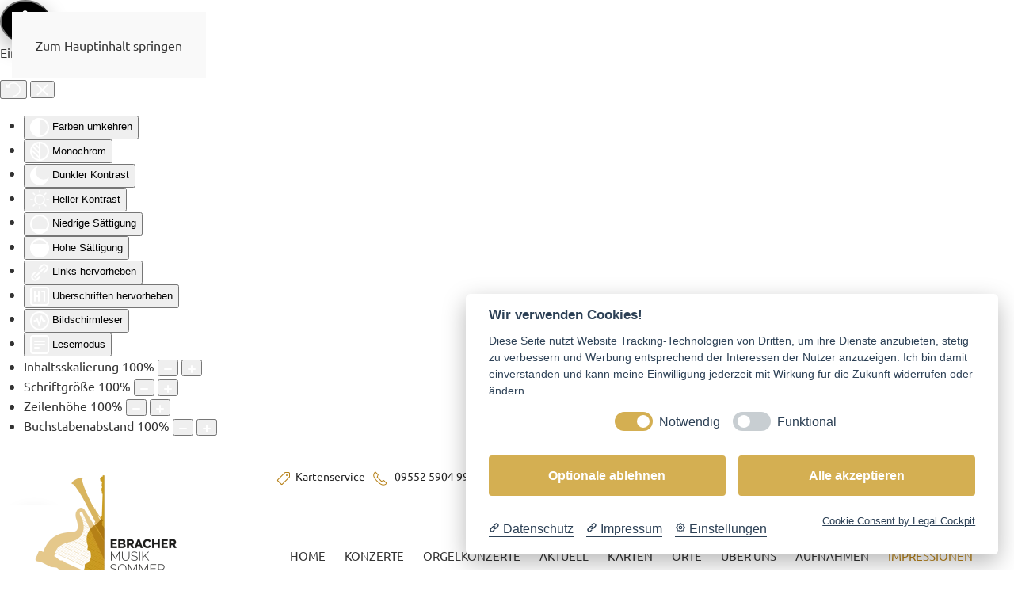

--- FILE ---
content_type: text/html; charset=utf-8
request_url: https://www.ebracher-musiksommer.de/impressionen
body_size: 14334
content:
<!DOCTYPE html>
<html lang="de-de" dir="ltr">
    <head>
<script class="4SEO_analytics_rule_4" >
        (function(w,d,s,l,i){w[l]=w[l]||[];w[l].push({'gtm.start':new Date().getTime(),event:'gtm.js'});var f=d.getElementsByTagName(s)[0],j=d.createElement(s),dl=l!='dataLayer'?'&l='+l:'';j.async=true;j.src='https://www.googletagmanager.com/gtm.js?id='+i+dl;f.parentNode.insertBefore(j,f);})(window,document,'script','dataLayer','GTM-WN2JDXR5');
</script>

        <meta name="viewport" content="width=device-width, initial-scale=1">
        <link rel="icon" href="/images/ebracher-musiksommer/favicon.png" sizes="any">
                <link rel="apple-touch-icon" href="/images/ebracher-musiksommer/apple-touch-icon.png">
        <meta charset="utf-8">
	<meta name="rights" content="Gerd Schaller, Dirigent">
	<meta name="author" content="Hermann Bauer">
	<meta name="description" content="In den Fotos können Sie sich einen kleinen Eindruck von unseren Konzerten verschaffen. Ebracher Musiksommer - Konzert Bilder: Abteikirche u.Kaisersaal, Ebrach.">
	<meta name="generator" content="Joomla! - Open Source Content Management">
	<title>Impressionen Ebracher Musiksommer – Klassische Konzerte -Ebracher Musiksommer</title>
<link href="/media/vendor/joomla-custom-elements/css/joomla-alert.min.css?0.4.1" rel="stylesheet">
	<link href="/media/system/css/joomla-fontawesome.min.css?4.5.33" rel="preload" as="style" onload="this.onload=null;this.rel='stylesheet'">
	<link href="/templates/yootheme/css/theme.9.css?1767949471" rel="stylesheet">
	<link href="/media/plg_system_jcepro/site/css/content.min.css?86aa0286b6232c4a5b58f892ce080277" rel="stylesheet">
	<link href="/media/plg_system_jcemediabox/css/jcemediabox.min.css?7d30aa8b30a57b85d658fcd54426884a" rel="stylesheet">
	<link href="/plugins/system/djaccessibility/module/assets/css/accessibility.css?1.15" rel="stylesheet">
	<style>.djacc--sticky.djacc-popup { margin: 20px 20px; }</style>
<script src="/media/vendor/jquery/js/jquery.min.js?3.7.1"></script>
	<script src="/media/legacy/js/jquery-noconflict.min.js?504da4"></script>
	<script type="application/json" class="joomla-script-options new">{"joomla.jtext":{"ERROR":"Fehler","MESSAGE":"Nachricht","NOTICE":"Hinweis","WARNING":"Warnung","JCLOSE":"Schließen","JOK":"OK","JOPEN":"Öffnen"},"system.paths":{"root":"","rootFull":"https:\/\/www.ebracher-musiksommer.de\/","base":"","baseFull":"https:\/\/www.ebracher-musiksommer.de\/"},"csrf.token":"cc607cfd546ec010e8311e1041864045"}</script>
	<script src="/media/system/js/core.min.js?a3d8f8"></script>
	<script src="/media/system/js/messages.min.js?9a4811" type="module"></script>
	<script src="/templates/yootheme/vendor/assets/uikit/dist/js/uikit.min.js?4.5.33"></script>
	<script src="/templates/yootheme/vendor/assets/uikit/dist/js/uikit-icons-trek.min.js?4.5.33"></script>
	<script src="/templates/yootheme/js/theme.js?4.5.33"></script>
	<script src="/media/plg_system_jcemediabox/js/jcemediabox.min.js?7d30aa8b30a57b85d658fcd54426884a"></script>
	<script src="/plugins/system/djaccessibility/module/assets/js/accessibility.min.js?1.15"></script>
	<script type="application/ld+json">{"@context":"https://schema.org","@graph":[{"@type":"Organization","@id":"https://www.ebracher-musiksommer.de/#/schema/Organization/base","name":"Klassische Konzerte -Ebracher Musiksommer","url":"https://www.ebracher-musiksommer.de/"},{"@type":"WebSite","@id":"https://www.ebracher-musiksommer.de/#/schema/WebSite/base","url":"https://www.ebracher-musiksommer.de/","name":"Klassische Konzerte -Ebracher Musiksommer","publisher":{"@id":"https://www.ebracher-musiksommer.de/#/schema/Organization/base"}},{"@type":"WebPage","@id":"https://www.ebracher-musiksommer.de/#/schema/WebPage/base","url":"https://www.ebracher-musiksommer.de/impressionen","name":"Impressionen Ebracher Musiksommer – Klassische Konzerte -Ebracher Musiksommer","description":"In den Fotos können Sie sich einen kleinen Eindruck von unseren Konzerten verschaffen. Ebracher Musiksommer - Konzert Bilder: Abteikirche u.Kaisersaal, Ebrach.","isPartOf":{"@id":"https://www.ebracher-musiksommer.de/#/schema/WebSite/base"},"about":{"@id":"https://www.ebracher-musiksommer.de/#/schema/Organization/base"},"inLanguage":"de-DE"},{"@type":"Article","@id":"https://www.ebracher-musiksommer.de/#/schema/com_content/article/5","name":"Impressionen","headline":"Impressionen","inLanguage":"de-DE","articleSection":"Ebracher Musiksommer","dateCreated":"2019-02-04T15:00:01+00:00","isPartOf":{"@id":"https://www.ebracher-musiksommer.de/#/schema/WebPage/base"}}]}</script>
	<script>window.yootheme ||= {}; var $theme = yootheme.theme = {"i18n":{"close":{"label":"Schlie\u00dfen"},"totop":{"label":"Zur\u00fcck nach oben"},"marker":{"label":"\u00d6ffnen"},"navbarToggleIcon":{"label":"Men\u00fc \u00f6ffnen"},"paginationPrevious":{"label":"Vorherige Seite"},"paginationNext":{"label":"N\u00e4chste Seite"},"searchIcon":{"toggle":"Suche \u00f6ffnen","submit":"Suche ausf\u00fchren"},"slider":{"next":"N\u00e4chste Folie","previous":"Vorherige Folie","slideX":"Folie %s","slideLabel":"%s von %s"},"slideshow":{"next":"N\u00e4chste Folie","previous":"Vorherige Folie","slideX":"Folie %s","slideLabel":"%s von %s"},"lightboxPanel":{"next":"N\u00e4chste Folie","previous":"Vorherige Folie","slideLabel":"%s von %s","close":"Schlie\u00dfen"}}};</script>
	<script>jQuery(document).ready(function(){WfMediabox.init({"base":"\/","theme":"standard","width":"","height":"","lightbox":0,"shadowbox":0,"icons":1,"overlay":1,"overlay_opacity":0,"overlay_color":"","transition_speed":500,"close":2,"labels":{"close":"Close","next":"Next","previous":"Previous","cancel":"Cancel","numbers":"{{numbers}}","numbers_count":"{{current}} of {{total}}","download":"Download"},"swipe":true,"expand_on_click":true});});</script>
	<script>new DJAccessibility( {"cms":"joomla","yootheme":true,"position":"sticky","mobile_position":"sticky","layout":"popup","mobile_layout":"popup","align_position_popup":"top right","align_position_toolbar":"top center","align_mobile_position":"bottom right","breakpoint":"767","direction":"top left","space":"true","version":"dmVyc2lvbnBybw==","speech_pitch":"1","speech_rate":"1","speech_volume":"1","ajax_url":"?option=com_ajax&plugin=Djaccessibility&format=raw"} )</script>
	<!-- Google Tag Manager -->
<script>(function(w,d,s,l,i){w[l]=w[l]||[];w[l].push({'gtm.start':
new Date().getTime(),event:'gtm.js'});var f=d.getElementsByTagName(s)[0],
j=d.createElement(s),dl=l!='dataLayer'?'&l='+l:'';j.async=true;j.src=
'https://www.googletagmanager.com/gtm.js?id='+i+dl;f.parentNode.insertBefore(j,f);
})(window,document,'script','dataLayer','GTM-WN2JDXR5');</script>
<!-- End Google Tag Manager -->

<!-- Google tag (gtag.js) Seitenaufrufe -->
<script async src="https://www.googletagmanager.com/gtag/js?id=AW-1006691738"></script>
<script>
  window.dataLayer = window.dataLayer || [];
  function gtag(){dataLayer.push(arguments);}
  gtag('js', new Date());

  gtag('config', 'AW-1006691738');
</script>
	<meta property="og:locale" content="de_DE" class="4SEO_ogp_tag">
	<meta property="og:url" content="https://www.ebracher-musiksommer.de/impressionen" class="4SEO_ogp_tag">
	<meta property="og:site_name" content="Klassische Konzerte -Ebracher Musiksommer" class="4SEO_ogp_tag">
	<meta property="og:type" content="article" class="4SEO_ogp_tag">
	<meta property="og:title" content="Impressionen Ebracher Musiksommer – Klassische Konzerte -Ebracher Musiksommer" class="4SEO_ogp_tag">
	<meta property="og:description" content="In den Fotos können Sie sich einen kleinen Eindruck von unseren Konzerten verschaffen. Ebracher Musiksommer - Konzert Bilder: Abteikirche u.Kaisersaal, Ebrach." class="4SEO_ogp_tag">
	<meta property="fb:app_id" content="966242223397117" class="4SEO_ogp_tag">
	<meta property="og:image" content="https://www.ebracher-musiksommer.de/templates/yootheme/cache/14/08.06.2025_Ebracher_Musiksommer-6-148bb399.jpeg" class="4SEO_ogp_tag">
	<meta property="og:image:width" content="1600" class="4SEO_ogp_tag">
	<meta property="og:image:height" content="2400" class="4SEO_ogp_tag">
	<meta property="og:image:secure_url" content="https://www.ebracher-musiksommer.de/templates/yootheme/cache/14/08.06.2025_Ebracher_Musiksommer-6-148bb399.jpeg" class="4SEO_ogp_tag">
	<meta name="twitter:card" content="summary" class="4SEO_tcards_tag">
	<meta name="twitter:url" content="https://www.ebracher-musiksommer.de/impressionen" class="4SEO_tcards_tag">
	<meta name="twitter:title" content="Impressionen Ebracher Musiksommer – Klassische Konzerte -Ebracher Musiksommer" class="4SEO_tcards_tag">
	<meta name="twitter:description" content="In den Fotos können Sie sich einen kleinen Eindruck von unseren Konzerten verschaffen. Ebracher Musiksommer - Konzert Bilder: Abteikirche u.Kaisersaal, Ebrach." class="4SEO_tcards_tag">
	<meta name="twitter:image" content="https://www.ebracher-musiksommer.de/templates/yootheme/cache/14/08.06.2025_Ebracher_Musiksommer-6-148bb399.jpeg" class="4SEO_tcards_tag">
	<meta name="robots" content="max-snippet:-1, max-image-preview:large, max-video-preview:-1" class="4SEO_robots_tag">
	<script type="application/ld+json" class="4SEO_structured_data_breadcrumb">{
    "@context": "http://schema.org",
    "@type": "BreadcrumbList",
    "itemListElement": [
        {
            "@type": "listItem",
            "position": 1,
            "name": "Startseite",
            "item": "https://www.ebracher-musiksommer.de/"
        },
        {
            "@type": "listItem",
            "position": 2,
            "name": "Impressionen",
            "item": "https://www.ebracher-musiksommer.de/impressionen"
        }
    ]
}</script>
<script type="application/ld+json" class="4SEO_structured_data_page">{
    "@context": "http://schema.org",
    "@graph": [
        {
            "@type": "Article",
            "author": {
                "@id": "https://www.ebracher-musiksommer.de/#hermann_bauer_365afd36a5"
            },
            "dateModified": "2025-09-22T16:23:46Z",
            "datePublished": "2019-02-04T15:00:01Z",
            "description": "In den Fotos können Sie sich einen kleinen Eindruck von unseren Konzerten verschaffen. Ebracher Musiksommer - Konzert Bilder: Abteikirche u.Kaisersaal, Ebrach.",
            "headline": "Impressionen",
            "image": [
                {
                    "@type": "ImageObject",
                    "url": "https://www.ebracher-musiksommer.de/templates/yootheme/cache/14/08.06.2025_Ebracher_Musiksommer-6-148bb399.jpeg",
                    "caption": null,
                    "description": "",
                    "width": 1600,
                    "height": 2400
                }
            ],
            "inLanguage": "de-DE",
            "mainEntityOfPage": {
                "@type": "WebPage",
                "url": "https://www.ebracher-musiksommer.de/impressionen"
            },
            "publisher": {
                "@id": "https://www.ebracher-musiksommer.de/#defaultPublisher"
            },
            "url": "https://www.ebracher-musiksommer.de/impressionen"
        },
        {
            "@type": "Person",
            "name": "Hermann Bauer",
            "@id": "https://www.ebracher-musiksommer.de/#hermann_bauer_365afd36a5"
        },
        {
            "@id": "https://www.ebracher-musiksommer.de/#defaultPublisher",
            "@type": "Organization",
            "url": "https://www.ebracher-musiksommer.de/",
            "logo": {
                "@id": "https://www.ebracher-musiksommer.de/#defaultLogo"
            },
            "name": "Ebracher Musiksommer - Klassik Musik Konzerte",
            "location": {
                "@id": "https://www.ebracher-musiksommer.de/#defaultPlace"
            }
        },
        {
            "@id": "https://www.ebracher-musiksommer.de/#defaultLogo",
            "@type": "ImageObject",
            "url": "https://www.ebracher-musiksommer.de/images/logo/Logo-Ebracher-Musiksommer-weiss.png",
            "width": 848,
            "height": 722
        },
        {
            "@id": "https://www.ebracher-musiksommer.de/#defaultPlace",
            "@type": "Place",
            "address": {
                "@id": "https://www.ebracher-musiksommer.de/#defaultAddress"
            }
        },
        {
            "@id": "https://www.ebracher-musiksommer.de/#defaultAddress",
            "@type": "PostalAddress",
            "addressLocality": "Ebrach",
            "addressRegion": "Bayern",
            "postalCode": "96157",
            "streetAddress": "Rathausplatz 2",
            "addressCountry": "DE"
        }
    ]
}</script></head>
    <body class="">
<noscript class="4SEO_analytics_rule_4"><iframe src="https://www.googletagmanager.com/ns.html?id=GTM-WN2JDXR5" height="0" width="0" style="display:none;visibility:hidden"></iframe></noscript>
<section class="djacc djacc-container djacc-popup djacc--hidden djacc--dark djacc--top-right">
			<button class="djacc__openbtn djacc__openbtn--default" aria-label="Eingabehilfen öffnen" title="Eingabehilfen öffnen">
			<svg xmlns="http://www.w3.org/2000/svg" width="48" height="48" viewBox="0 0 48 48">
				<path d="M1480.443,27.01l-3.891-7.51-3.89,7.51a1,1,0,0,1-.89.54,1.073,1.073,0,0,1-.46-.11,1,1,0,0,1-.43-1.35l4.67-9V10.21l-8.81-2.34a1,1,0,1,1,.51-1.93l9.3,2.47,9.3-2.47a1,1,0,0,1,.509,1.93l-8.81,2.34V17.09l4.66,9a1,1,0,1,1-1.769.92ZM1473.583,3a3,3,0,1,1,3,3A3,3,0,0,1,1473.583,3Zm2,0a1,1,0,1,0,1-1A1,1,0,0,0,1475.583,3Z" transform="translate(-1453 10.217)" fill="#fff"/>
			</svg>
		</button>
		<div class="djacc__panel">
		<div class="djacc__header">
			<p class="djacc__title">Eingabehilfen öffnen</p>
			<button class="djacc__reset" aria-label="Zurücksetzen" title="Zurücksetzen">
				<svg xmlns="http://www.w3.org/2000/svg" width="18" height="18" viewBox="0 0 18 18">
					<path d="M9,18a.75.75,0,0,1,0-1.5,7.5,7.5,0,1,0,0-15A7.531,7.531,0,0,0,2.507,5.25H3.75a.75.75,0,0,1,0,1.5h-3A.75.75,0,0,1,0,6V3A.75.75,0,0,1,1.5,3V4.019A9.089,9.089,0,0,1,2.636,2.636,9,9,0,0,1,15.364,15.365,8.94,8.94,0,0,1,9,18Z" fill="#fff"/>
				</svg>
			</button>
			<button class="djacc__close" aria-label="Eingabehilfen schließen" title="Eingabehilfen schließen">
				<svg xmlns="http://www.w3.org/2000/svg" width="14.828" height="14.828" viewBox="0 0 14.828 14.828">
					<g transform="translate(-1842.883 -1004.883)">
						<line x2="12" y2="12" transform="translate(1844.297 1006.297)" fill="none" stroke="#fff" stroke-linecap="round" stroke-width="2"/>
						<line x1="12" y2="12" transform="translate(1844.297 1006.297)" fill="none" stroke="#fff" stroke-linecap="round" stroke-width="2"/>
					</g>
				</svg>
			</button>
		</div>
		<ul class="djacc__list">
			<li class="djacc__item djacc__item--contrast">
				<button class="djacc__btn djacc__btn--invert-colors" title="Farben umkehren">
					<svg xmlns="http://www.w3.org/2000/svg" width="24" height="24" viewBox="0 0 24 24">
						<g fill="none" stroke="#fff" stroke-width="2">
							<circle cx="12" cy="12" r="12" stroke="none"/>
							<circle cx="12" cy="12" r="11" fill="none"/>
						</g>
						<path d="M0,12A12,12,0,0,1,12,0V24A12,12,0,0,1,0,12Z" fill="#fff"/>
					</svg>
					<span class="djacc_btn-label">Farben umkehren</span>
				</button>
			</li>
			<li class="djacc__item djacc__item--contrast">
				<button class="djacc__btn djacc__btn--monochrome" title="Monochrom">
					<svg xmlns="http://www.w3.org/2000/svg" width="24" height="24" viewBox="0 0 24 24">
						<g fill="none" stroke="#fff" stroke-width="2">
							<circle cx="12" cy="12" r="12" stroke="none"/>
							<circle cx="12" cy="12" r="11" fill="none"/>
						</g>
						<line y2="21" transform="translate(12 1.5)" fill="none" stroke="#fff" stroke-linecap="round" stroke-width="2"/>
						<path d="M5.853,7.267a12.041,12.041,0,0,1,1.625-1.2l6.3,6.3v2.829Z" transform="translate(-0.778 -4.278)" fill="#fff"/>
						<path d="M3.2,6.333A12.006,12.006,0,0,1,4.314,4.622l9.464,9.464v2.829Z" transform="translate(-0.778)" fill="#fff"/>
						<path d="M1.823,10.959a11.953,11.953,0,0,1,.45-2.378l11.506,11.5v2.829Z" transform="translate(-0.778)" fill="#fff"/>
					</svg>
					<span class="djacc_btn-label">Monochrom</span>
				</button>
			</li>
			<li class="djacc__item djacc__item--contrast">
				<button class="djacc__btn djacc__btn--dark-contrast" title="Dunkler Kontrast">
					<svg xmlns="http://www.w3.org/2000/svg" width="24" height="24" viewBox="0 0 24 24">
						<path d="M12,27A12,12,0,0,1,9.638,3.232a10,10,0,0,0,14.13,14.13A12,12,0,0,1,12,27Z" transform="translate(0 -3.232)" fill="#fff"/>
					</svg>
					<span class="djacc_btn-label">Dunkler Kontrast</span>
				</button>
			</li>
			<li class="djacc__item djacc__item--contrast">
				<button class="djacc__btn djacc__btn--light-contrast" title="Heller Kontrast">
					<svg xmlns="http://www.w3.org/2000/svg" width="24" height="24" viewBox="0 0 32 32">
						<g transform="translate(7 7)" fill="none" stroke="#fff" stroke-width="2">
							<circle cx="9" cy="9" r="9" stroke="none"/>
							<circle cx="9" cy="9" r="8" fill="none"/>
						</g>
						<rect width="2" height="5" rx="1" transform="translate(15)" fill="#fff"/>
						<rect width="2" height="5" rx="1" transform="translate(26.607 3.979) rotate(45)" fill="#fff"/>
						<rect width="2" height="5" rx="1" transform="translate(32 15) rotate(90)" fill="#fff"/>
						<rect width="2" height="5" rx="1" transform="translate(28.021 26.607) rotate(135)" fill="#fff"/>
						<rect width="2" height="5" rx="1" transform="translate(15 27)" fill="#fff"/>
						<rect width="2" height="5" rx="1" transform="translate(7.515 23.071) rotate(45)" fill="#fff"/>
						<rect width="2" height="5" rx="1" transform="translate(5 15) rotate(90)" fill="#fff"/>
						<rect width="2" height="5" rx="1" transform="translate(8.929 7.515) rotate(135)" fill="#fff"/>
					</svg>
					<span class="djacc_btn-label">Heller Kontrast</span>
				</button>
			</li>
			
			<li class="djacc__item djacc__item--contrast">
				<button class="djacc__btn djacc__btn--low-saturation" title="Niedrige Sättigung">
					<svg xmlns="http://www.w3.org/2000/svg" width="24" height="24" viewBox="0 0 24 24">
						<g fill="none" stroke="#fff" stroke-width="2">
							<circle cx="12" cy="12" r="12" stroke="none"/>
							<circle cx="12" cy="12" r="11" fill="none"/>
						</g>
						<path d="M0,12A12,12,0,0,1,6,1.6V22.394A12,12,0,0,1,0,12Z" transform="translate(0 24) rotate(-90)" fill="#fff"/>
					</svg>
					<span class="djacc_btn-label">Niedrige Sättigung</span>
				</button>
			</li>
			<li class="djacc__item djacc__item--contrast">
				<button class="djacc__btn djacc__btn--high-saturation" title="Hohe Sättigung">
					<svg xmlns="http://www.w3.org/2000/svg" width="24" height="24" viewBox="0 0 24 24">
						<g fill="none" stroke="#fff" stroke-width="2">
							<circle cx="12" cy="12" r="12" stroke="none"/>
							<circle cx="12" cy="12" r="11" fill="none"/>
						</g>
						<path d="M0,12A12.006,12.006,0,0,1,17,1.088V22.911A12.006,12.006,0,0,1,0,12Z" transform="translate(0 24) rotate(-90)" fill="#fff"/>
					</svg>
					<span class="djacc_btn-label">Hohe Sättigung</span>
				</button>
			</li>
			<li class="djacc__item">
				<button class="djacc__btn djacc__btn--highlight-links" title="Links hervorheben">
					<svg xmlns="http://www.w3.org/2000/svg" width="24" height="24" viewBox="0 0 24 24">
						<rect width="24" height="24" fill="none"/>
						<path d="M3.535,21.92a5.005,5.005,0,0,1,0-7.071L6.364,12.02a1,1,0,0,1,1.415,1.413L4.95,16.263a3,3,0,0,0,4.243,4.243l2.828-2.828h0a1,1,0,1,1,1.414,1.415L10.607,21.92a5,5,0,0,1-7.072,0Zm2.829-2.828a1,1,0,0,1,0-1.415L17.678,6.364a1,1,0,1,1,1.415,1.414L7.779,19.092a1,1,0,0,1-1.415,0Zm11.314-5.657a1,1,0,0,1,0-1.413l2.829-2.829A3,3,0,1,0,16.263,4.95L13.436,7.777h0a1,1,0,0,1-1.414-1.414l2.828-2.829a5,5,0,1,1,7.071,7.071l-2.828,2.828a1,1,0,0,1-1.415,0Z" transform="translate(-0.728 -0.728)" fill="#fff"/>
					</svg>
					<span class="djacc_btn-label">Links hervorheben</span>
				</button>
			</li>
			<li class="djacc__item">
				<button class="djacc__btn djacc__btn--highlight-titles" title="Überschriften hervorheben">
					<svg xmlns="http://www.w3.org/2000/svg" width="24" height="24" viewBox="0 0 24 24">
						<rect width="2" height="14" rx="1" transform="translate(5 5)" fill="#fff"/>
						<rect width="2" height="14" rx="1" transform="translate(10 5)" fill="#fff"/>
						<rect width="2" height="14" rx="1" transform="translate(17 5)" fill="#fff"/>
						<rect width="2" height="7" rx="1" transform="translate(12 11) rotate(90)" fill="#fff"/>
						<rect width="2" height="5" rx="1" transform="translate(19 5) rotate(90)" fill="#fff"/>
						<g fill="none" stroke="#fff" stroke-width="2">
							<rect width="24" height="24" rx="4" stroke="none"/>
							<rect x="1" y="1" width="22" height="22" rx="3" fill="none"/>
						</g>
					</svg>
					<span class="djacc_btn-label">Überschriften hervorheben</span>
				</button>
			</li>
			<li class="djacc__item">
				<button class="djacc__btn djacc__btn--screen-reader" title="Bildschirmleser">
					<svg xmlns="http://www.w3.org/2000/svg" width="24" height="24" viewBox="0 0 24 24">
						<g fill="none" stroke="#fff" stroke-width="2">
							<circle cx="12" cy="12" r="12" stroke="none"/>
							<circle cx="12" cy="12" r="11" fill="none"/>
						</g>
						<path d="M2907.964,170h1.91l1.369-2.584,2.951,8.363,2.5-11.585L2919,170h2.132" transform="translate(-2902.548 -158)" fill="none" stroke="#fff" stroke-linecap="round" stroke-linejoin="round" stroke-width="2"/>
					</svg>
					<span class="djacc_btn-label">Bildschirmleser</span>
				</button>
			</li>
			<li class="djacc__item">
				<button class="djacc__btn djacc__btn--read-mode" title="Lesemodus" data-label="Disable Read mode">
					<svg xmlns="http://www.w3.org/2000/svg" width="24" height="24" viewBox="0 0 24 24">
						<g fill="none" stroke="#fff" stroke-width="2">
							<rect width="24" height="24" rx="4" stroke="none"/>
							<rect x="1" y="1" width="22" height="22" rx="3" fill="none"/>
						</g>
						<rect width="14" height="2" rx="1" transform="translate(5 7)" fill="#fff"/>
						<rect width="14" height="2" rx="1" transform="translate(5 11)" fill="#fff"/>
						<rect width="7" height="2" rx="1" transform="translate(5 15)" fill="#fff"/>
					</svg>
					<span class="djacc_btn-label">Lesemodus</span>
				</button>
			</li>
			<li class="djacc__item djacc__item--full">
				<span class="djacc__arrows djacc__arrows--zoom">
					<span class="djacc__label">Inhaltsskalierung</span>
					<span class="djacc__bar"></span>
					<span class="djacc__size">100<span class="djacc__percent">%</span></span>
					<button class="djacc__dec" aria-label="Inhaltsgröße verringern" title="Inhaltsgröße verringern">
						<svg xmlns="http://www.w3.org/2000/svg" width="10" height="2" viewBox="0 0 10 2">
							<g transform="translate(1 1)">
								<line x1="8" fill="none" stroke="#fff" stroke-linecap="round" stroke-width="2"/>
							</g>
						</svg>
					</button>
					<button class="djacc__inc" aria-label="Inhaltsgröße erhöhen" title="Inhaltsgröße erhöhen">
						<svg xmlns="http://www.w3.org/2000/svg" width="10" height="10" viewBox="0 0 10 10">
							<g transform="translate(1 1)">
								<line y2="8" transform="translate(4)" fill="none" stroke="#fff" stroke-linecap="round" stroke-width="2"/>
								<line x1="8" transform="translate(0 4)" fill="none" stroke="#fff" stroke-linecap="round" stroke-width="2"/>
							</g>
						</svg>
					</button>
				</span>
			</li>
			<li class="djacc__item djacc__item--full">
				<span class="djacc__arrows djacc__arrows--font-size">
					<span class="djacc__label">Schriftgröße</span>
					<span class="djacc__bar"></span>
					<span class="djacc__size">100<span class="djacc__percent">%</span></span>
					<button class="djacc__dec" aria-label="Schriftgröße verringern" title="Schriftgröße verringern">
						<svg xmlns="http://www.w3.org/2000/svg" width="10" height="2" viewBox="0 0 10 2">
							<g transform="translate(1 1)">
								<line x1="8" fill="none" stroke="#fff" stroke-linecap="round" stroke-width="2"/>
							</g>
						</svg>
					</button>
					<button class="djacc__inc" aria-label="Schriftgröße vergrößern" title="Schriftgröße vergrößern">
						<svg xmlns="http://www.w3.org/2000/svg" width="10" height="10" viewBox="0 0 10 10">
							<g transform="translate(1 1)">
								<line y2="8" transform="translate(4)" fill="none" stroke="#fff" stroke-linecap="round" stroke-width="2"/>
								<line x1="8" transform="translate(0 4)" fill="none" stroke="#fff" stroke-linecap="round" stroke-width="2"/>
							</g>
						</svg>
					</button>
				</span>
			</li>
			<li class="djacc__item djacc__item--full">
				<span class="djacc__arrows djacc__arrows--line-height">
					<span class="djacc__label">Zeilenhöhe</span>
					<span class="djacc__bar"></span>
					<span class="djacc__size">100<span class="djacc__percent">%</span></span>
					<button class="djacc__dec" aria-label="Zeilenhöhe verringern" title="Zeilenhöhe verringern">
						<svg xmlns="http://www.w3.org/2000/svg" width="10" height="2" viewBox="0 0 10 2">
							<g transform="translate(1 1)">
								<line x1="8" fill="none" stroke="#fff" stroke-linecap="round" stroke-width="2"/>
							</g>
						</svg>
					</button>
					<button class="djacc__inc" aria-label="Zeilenhöhe vergrößern" title="Zeilenhöhe vergrößern">
						<svg xmlns="http://www.w3.org/2000/svg" width="10" height="10" viewBox="0 0 10 10">
							<g transform="translate(1 1)">
								<line y2="8" transform="translate(4)" fill="none" stroke="#fff" stroke-linecap="round" stroke-width="2"/>
								<line x1="8" transform="translate(0 4)" fill="none" stroke="#fff" stroke-linecap="round" stroke-width="2"/>
							</g>
						</svg>
					</button>
				</span>
			</li>
			<li class="djacc__item djacc__item--full">
				<span class="djacc__arrows djacc__arrows--letter-spacing">
					<span class="djacc__label">Buchstabenabstand</span>
					<span class="djacc__bar"></span>
					<span class="djacc__size">100<span class="djacc__percent">%</span></span>
					<button class="djacc__dec" aria-label="Buchstabvenabstand verringern" title="Buchstabvenabstand verringern">
						<svg xmlns="http://www.w3.org/2000/svg" width="10" height="2" viewBox="0 0 10 2">
							<g transform="translate(1 1)">
								<line x1="8" fill="none" stroke="#fff" stroke-linecap="round" stroke-width="2"/>
							</g>
						</svg>
					</button>
					<button class="djacc__inc" aria-label="Buchstabenabstand erhöhen" title="Buchstabenabstand erhöhen">
						<svg xmlns="http://www.w3.org/2000/svg" width="10" height="10" viewBox="0 0 10 10">
							<g transform="translate(1 1)">
								<line y2="8" transform="translate(4)" fill="none" stroke="#fff" stroke-linecap="round" stroke-width="2"/>
								<line x1="8" transform="translate(0 4)" fill="none" stroke="#fff" stroke-linecap="round" stroke-width="2"/>
							</g>
						</svg>
					</button>
				</span>
			</li>
					</ul>
			</div>
</section>

        <div class="uk-hidden-visually uk-notification uk-notification-top-left uk-width-auto">
            <div class="uk-notification-message">
                <a href="#tm-main" class="uk-link-reset">Zum Hauptinhalt springen</a>
            </div>
        </div>

        
        
        <div class="tm-page">

                        


<header class="tm-header-mobile uk-hidden@m">


        <div uk-sticky show-on-up animation="uk-animation-slide-top" cls-active="uk-navbar-sticky" sel-target=".uk-navbar-container">
    
        <div class="uk-navbar-container">

            <div class="uk-container uk-container-expand">
                <nav class="uk-navbar" uk-navbar="{&quot;align&quot;:&quot;left&quot;,&quot;container&quot;:&quot;.tm-header-mobile &gt; [uk-sticky]&quot;,&quot;boundary&quot;:&quot;.tm-header-mobile .uk-navbar-container&quot;}">

                                        <div class="uk-navbar-left ">

                        
                                                    <a uk-toggle href="#tm-dialog-mobile" class="uk-navbar-toggle">

        
        <div uk-navbar-toggle-icon></div>

        
    </a>
                        
                        
                    </div>
                    
                                        <div class="uk-navbar-center">

                                                    <a href="https://www.ebracher-musiksommer.de/" aria-label="Zurück zur Startseite" class="uk-logo uk-navbar-item">
    <picture>
<source type="image/webp" srcset="/templates/yootheme/cache/a7/Logo-Ebracher-Musiksommer-a7d6cda1.webp 117w, /templates/yootheme/cache/25/Logo-Ebracher-Musiksommer-25978e51.webp 234w" sizes="(min-width: 117px) 117px">
<img alt="Ebracher Musiksommer" loading="eager" src="/templates/yootheme/cache/24/Logo-Ebracher-Musiksommer-242fbbe6.png" width="117" height="100">
</picture></a>
                        
                        
                    </div>
                    
                    
                </nav>
            </div>

        </div>

        </div>
    



        <div id="tm-dialog-mobile" uk-offcanvas="container: true; overlay: true" mode="push">
        <div class="uk-offcanvas-bar uk-flex uk-flex-column">

                        <button class="uk-offcanvas-close uk-close-large" type="button" uk-close uk-toggle="cls: uk-close-large; mode: media; media: @s"></button>
            
                        <div class="uk-margin-auto-bottom">
                
<div class="uk-grid uk-child-width-1-1" uk-grid>    <div>
<div class="uk-panel" id="module-menu-dialog-mobile">

    
    
<ul class="uk-nav uk-nav-default uk-nav-accordion" uk-nav="targets: &gt; .js-accordion">
    
	<li class="item-101"><a href="/" title="Ebracher Musiksommer">Home</a></li>
	<li class="item-108"><a href="/konzerte" title="Konzerte">Konzerte</a></li>
	<li class="item-326"><a href="/orgelkonzerte" title="Konzerte">Orgelkonzerte</a></li>
	<li class="item-333"><a href="/aktuell" title="Aktuelles">Aktuell</a></li>
	<li class="item-112"><a href="/kartenservice" title="Karten Ticketbestellung">Karten</a></li>
	<li class="item-113"><a href="/veranstaltungsorte" title="Veranstaltungsorte ">Orte</a></li>
	<li class="item-207 js-accordion uk-parent"><a href>Über uns <span uk-nav-parent-icon></span></a>
	<ul class="uk-nav-sub">

		<li class="item-208"><a href="/ueber-uns/grusswort-hr-dremel-mdl" title="Schirmherr Holger Dremel">Holger Dremel, Schirmherr</a></li>
		<li class="item-117"><a href="/ueber-uns/gerd-schaller" title="Gerd Schaller">Gerd Schaller, Dirigent</a></li>
		<li class="item-110"><a href="/ueber-uns/philharmonie-festiva" title="Orchester Philharmonie Festiva">Orchester</a></li></ul></li>
	<li class="item-109"><a href="/aufnahmen" title="Aufnahmen">Aufnahmen</a></li>
	<li class="item-111 uk-active"><a href="/impressionen" title="Impressionen Ebracher Musiksommer">Impressionen</a></li></ul>

</div>
</div>    <div>
<div class="uk-panel" id="module-100">

    
    
<div class="uk-margin-remove-last-child custom" ><a href="/newsletter"><span class="uk-icon uk-margin-small-right uk-text-primary" uk-icon="file-text"></span>Newsletter-Anmeldung</a></div>

</div>
</div></div>
            </div>
            
            
        </div>
    </div>
    
    
    

</header>


<div class="tm-toolbar tm-toolbar-default uk-visible@m">
    <div class="uk-container uk-flex uk-flex-middle uk-container-large">

        
                <div class="uk-margin-auto-left">
            <div class="uk-grid-medium uk-child-width-auto uk-flex-middle" uk-grid="margin: uk-margin-small-top">
                <div>
<div class="uk-panel" id="module-99">

    
    
<div class="uk-margin-remove-last-child custom" ><a href="/kartenservice" title="Kartenservice"><span class="uk-icon uk-margin-small-right uk-text-primary" uk-icon="tag"></span>Kartenservice</a><a href="tel:+4909552590499910">&nbsp;&nbsp;&nbsp;</a><a href="tel:+499552590499910"><span class="el-image uk-margin-small-right uk-text-primary uk-icon" uk-icon="icon: receiver"> </span> 09552 5904 999 10</a><a href="tel:+4909552590499910"> &nbsp;&nbsp;&nbsp;</a><a href="mailto:info@ebracher-musiksommer.de"><span class="el-image uk-margin-small-right uk-text-primary uk-icon" uk-icon="icon: mail"> </span>info@ebracher-musiksommer.de</a><a href="tel:+4909552590499910">&nbsp;&nbsp;&nbsp;&nbsp;</a><a href="/newsletter" class="el-content uk-button uk-button-primary" title="Newsletter anmelden"> <span class="uk-icon" uk-icon="file-text"></span> <span class="uk-text-middle">Newsletter-Anmeldung</span></a><span></span><a href="https://www.facebook.com/EbracherMusiksommer" target="_blank" rel="noopener">&nbsp;&nbsp;&nbsp;Folgen Sie uns - &nbsp;<span class="el-image uk-icon" uk-icon="icon: facebook; width: 20; height: 20;"></span></a></div>

</div>
</div>
            </div>
        </div>
        
    </div>
</div>

<header class="tm-header uk-visible@m">



        <div uk-sticky media="@m" show-on-up animation="uk-animation-slide-top" cls-active="uk-navbar-sticky" sel-target=".uk-navbar-container">
    
        <div class="uk-navbar-container">

            <div class="uk-container uk-container-expand">
                <nav class="uk-navbar" uk-navbar="{&quot;align&quot;:&quot;left&quot;,&quot;container&quot;:&quot;.tm-header &gt; [uk-sticky]&quot;,&quot;boundary&quot;:&quot;.tm-header .uk-navbar-container&quot;}">

                                        <div class="uk-navbar-left ">

                                                    <a href="https://www.ebracher-musiksommer.de/" aria-label="Zurück zur Startseite" class="uk-logo uk-navbar-item">
    <picture>
<source type="image/webp" srcset="/templates/yootheme/cache/5f/Logo-Ebracher-Musiksommer-5f148617.webp 187w, /templates/yootheme/cache/a1/Logo-Ebracher-Musiksommer-a148c64a.webp 374w" sizes="(min-width: 187px) 187px">
<img alt="Ebracher Musiksommer" loading="eager" src="/templates/yootheme/cache/dc/Logo-Ebracher-Musiksommer-dcedf050.png" width="187" height="160">
</picture><picture>
<source type="image/webp" srcset="/templates/yootheme/cache/5f/Logo-Ebracher-Musiksommer-5f148617.webp 187w, /templates/yootheme/cache/a1/Logo-Ebracher-Musiksommer-a148c64a.webp 374w" sizes="(min-width: 187px) 187px">
<img class="uk-logo-inverse" alt="Ebracher Musiksommer" loading="eager" src="/templates/yootheme/cache/dc/Logo-Ebracher-Musiksommer-dcedf050.png" width="187" height="160">
</picture></a>
                        
                        
                        
                    </div>
                    
                    
                                        <div class="uk-navbar-right">

                                                    
<ul class="uk-navbar-nav">
    
	<li class="item-101"><a href="/" title="Ebracher Musiksommer">Home</a></li>
	<li class="item-108"><a href="/konzerte" title="Konzerte">Konzerte</a></li>
	<li class="item-326"><a href="/orgelkonzerte" title="Konzerte">Orgelkonzerte</a></li>
	<li class="item-333"><a href="/aktuell" title="Aktuelles">Aktuell</a></li>
	<li class="item-112"><a href="/kartenservice" title="Karten Ticketbestellung">Karten</a></li>
	<li class="item-113"><a href="/veranstaltungsorte" title="Veranstaltungsorte ">Orte</a></li>
	<li class="item-207 uk-parent"><a role="button">Über uns</a>
	<div class="uk-drop uk-navbar-dropdown" mode="hover" pos="bottom-left"><div><ul class="uk-nav uk-navbar-dropdown-nav">

		<li class="item-208"><a href="/ueber-uns/grusswort-hr-dremel-mdl" title="Schirmherr Holger Dremel">Holger Dremel, Schirmherr</a></li>
		<li class="item-117"><a href="/ueber-uns/gerd-schaller" title="Gerd Schaller">Gerd Schaller, Dirigent</a></li>
		<li class="item-110"><a href="/ueber-uns/philharmonie-festiva" title="Orchester Philharmonie Festiva">Orchester</a></li></ul></div></div></li>
	<li class="item-109"><a href="/aufnahmen" title="Aufnahmen">Aufnahmen</a></li>
	<li class="item-111 uk-active"><a href="/impressionen" title="Impressionen Ebracher Musiksommer">Impressionen</a></li></ul>

                        
                                                    
                        
                    </div>
                    
                </nav>
            </div>

        </div>

        </div>
    







</header>

            
            

            <main id="tm-main" >

                
                <div id="system-message-container" aria-live="polite"></div>

                <!-- Builder #page -->
<div class="uk-section-secondary uk-position-relative" uk-scrollspy="target: [uk-scrollspy-class]; cls: uk-animation-slide-bottom-medium; delay: 200;">
        <div data-src="/templates/yootheme/cache/63/ebracher-musiksommer-impressionen-02-6376fd53.jpeg" data-sources="[{&quot;type&quot;:&quot;image\/webp&quot;,&quot;srcset&quot;:&quot;\/component\/ajax\/?p=image&amp;src=%7B%22file%22%3A%22images%2Febracher-musiksommer%2Febracher-musiksommer-impressionen-02.jpg%22%2C%22type%22%3A%22webp%2C85%22%2C%22thumbnail%22%3A%22768%2C512%2C%22%7D&amp;hash=6b3b7cc3 768w, \/templates\/yootheme\/cache\/ee\/ebracher-musiksommer-impressionen-02-ee054320.webp 1024w, \/templates\/yootheme\/cache\/b4\/ebracher-musiksommer-impressionen-02-b4e6dc73.webp 1366w, \/templates\/yootheme\/cache\/c2\/ebracher-musiksommer-impressionen-02-c20ba513.webp 1600w, \/templates\/yootheme\/cache\/d6\/ebracher-musiksommer-impressionen-02-d6c12a11.webp 1920w, \/templates\/yootheme\/cache\/34\/ebracher-musiksommer-impressionen-02-34d28712.webp 2560w&quot;,&quot;sizes&quot;:&quot;(max-aspect-ratio: 2560\/1706) 150vh&quot;}]" uk-img class="uk-background-norepeat uk-background-cover uk-background-top-left uk-section uk-flex uk-flex-middle" uk-parallax="bgy: -150,0; easing: 1; media: @m" uk-height-viewport="offset-top: true; offset-bottom: 20;">    
        
                <div class="uk-position-cover" style="background-color: rgba(255, 255, 255, 0); background-image: linear-gradient(rgba(29,29,27,1) 0%, rgba(29,29,27,0) 10%),  linear-gradient( rgba(29,29,27,0) 40%, rgba(29,29,27,1) 96%); background-clip: padding-box;"></div>        
        
                        <div class="uk-width-1-1">
            
                                <div class="uk-container uk-container-large uk-position-relative">                
                    <div class="uk-grid tm-grid-expand uk-grid-margin" uk-grid>
<div class="uk-width-2-3@m">
    
        
            
            
            
                
                    
<h1 class="uk-heading-large uk-margin-remove-top uk-width-2xlarge" uk-scrollspy-class>        Impressionen    </h1>
<div class="uk-margin" uk-scrollspy-class>
        <div class="tm-box-decoration-secondary tm-box-decoration-inverse uk-inline">    
        <video src="/images/video/bruckner5.mp4" controls preload="none" class="el-image" poster="/images/video/Ebracher-Musik-Sommer-bruckner.jpg"></video>
        </div>    
</div>
                
            
        
    
</div>
<div class="uk-width-1-3@m">
    
        
            
            
            
                
                    
                
            
        
    
</div></div>
                                </div>                
                        </div>
            
        
        </div>
    
</div>
<div class="uk-section-secondary uk-section" uk-scrollspy="target: [uk-scrollspy-class]; cls: uk-animation-slide-bottom-medium; delay: 200;">
    
        
        
        
            
                                <div class="uk-container uk-container-large">                
                    <div class="uk-grid tm-grid-expand uk-child-width-1-1 uk-grid-margin">
<div class="uk-width-1-1@m">
    
        
            
            
            
                
                    
<h1 uk-scrollspy-class>        2025    </h1>
<div class="uk-margin uk-text-center">
    
        <div class="uk-grid uk-child-width-1-1 uk-child-width-1-2@s uk-child-width-1-4@m uk-child-width-1-4@l uk-grid-medium" uk-grid="masonry: next;" uk-lightbox="toggle: a[data-type]; nav: dotnav; slidenav: false;">                <div>
<div class="el-item uk-dark" uk-scrollspy-class>
        <a class="uk-flex-1 uk-box-shadow-medium uk-transition-toggle uk-inline-clip uk-link-toggle" href="/images/impressionen/2025/abteikirche/Ebrach_7.9.25_18.jpg" data-type="image" data-caption="&lt;h4 class='uk-margin-remove'&gt;Ebrach 7 9 25 18&lt;/h4&gt;">    
        
            
<picture>
<source type="image/webp" srcset="/templates/yootheme/cache/a4/Ebrach_7.9.25_18-a4ca6933.webp 768w, /templates/yootheme/cache/55/Ebrach_7.9.25_18-55951c42.webp 1024w, /templates/yootheme/cache/0c/Ebrach_7.9.25_18-0cb24200.webp 1200w" sizes="(min-width: 1200px) 1200px">
<img src="/templates/yootheme/cache/17/Ebrach_7.9.25_18-1739346d.jpeg" width="1200" height="1800" alt loading="eager" class="el-image uk-transition-scale-down uk-transition-opaque uk-object-cover" style="min-height: 200px;">
</picture>

            
                        <div class="uk-overlay-default uk-transition-fade uk-position-cover"></div>            
            
        
        </a>    
</div></div>                <div>
<div class="el-item uk-dark" uk-scrollspy-class>
        <a class="uk-flex-1 uk-box-shadow-medium uk-transition-toggle uk-inline-clip uk-link-toggle" href="/images/impressionen/2025/abteikirche/Ebrach_7.9.25_9.jpg" data-type="image" data-caption="&lt;h4 class='uk-margin-remove'&gt;Ebrach 7 9 25 9&lt;/h4&gt;">    
        
            
<picture>
<source type="image/webp" srcset="/templates/yootheme/cache/98/Ebrach_7.9.25_9-983f4fe9.webp 768w, /templates/yootheme/cache/ac/Ebrach_7.9.25_9-acd29faa.webp 1024w, /templates/yootheme/cache/a3/Ebrach_7.9.25_9-a31e4cd5.webp 1200w" sizes="(min-width: 1200px) 1200px">
<img src="/templates/yootheme/cache/dc/Ebrach_7.9.25_9-dcc0c107.jpeg" width="1200" height="800" alt loading="eager" class="el-image uk-transition-scale-down uk-transition-opaque uk-object-cover" style="min-height: 200px;">
</picture>

            
                        <div class="uk-overlay-default uk-transition-fade uk-position-cover"></div>            
            
        
        </a>    
</div></div>                <div>
<div class="el-item uk-dark" uk-scrollspy-class>
        <a class="uk-flex-1 uk-box-shadow-medium uk-transition-toggle uk-inline-clip uk-link-toggle" href="/images/impressionen/2025/abteikirche/Ebrach_7.9.25_7.jpg" data-type="image" data-caption="&lt;h4 class='uk-margin-remove'&gt;Ebrach 7 9 25 7&lt;/h4&gt;">    
        
            
<picture>
<source type="image/webp" srcset="/templates/yootheme/cache/a5/Ebrach_7.9.25_7-a57e77e9.webp 768w, /templates/yootheme/cache/6e/Ebrach_7.9.25_7-6e066142.webp 1024w, /templates/yootheme/cache/63/Ebrach_7.9.25_7-631c32ac.webp 1199w, /templates/yootheme/cache/05/Ebrach_7.9.25_7-05f6f130.webp 1200w" sizes="(min-width: 1200px) 1200px">
<img src="/templates/yootheme/cache/68/Ebrach_7.9.25_7-6811b5d3.jpeg" width="1200" height="900" alt loading="eager" class="el-image uk-transition-scale-down uk-transition-opaque uk-object-cover" style="min-height: 200px;">
</picture>

            
                        <div class="uk-overlay-default uk-transition-fade uk-position-cover"></div>            
            
        
        </a>    
</div></div>                <div>
<div class="el-item uk-dark" uk-scrollspy-class>
        <a class="uk-flex-1 uk-box-shadow-medium uk-transition-toggle uk-inline-clip uk-link-toggle" href="/images/impressionen/2025/abteikirche/Ebrach_7.9.25_5.jpg" data-type="image" data-caption="&lt;h4 class='uk-margin-remove'&gt;Ebrach 7 9 25 5&lt;/h4&gt;">    
        
            
<picture>
<source type="image/webp" srcset="/templates/yootheme/cache/7a/Ebrach_7.9.25_5-7a25b20d.webp 768w, /templates/yootheme/cache/15/Ebrach_7.9.25_5-15861f48.webp 1024w, /templates/yootheme/cache/18/Ebrach_7.9.25_5-189c4ca6.webp 1199w, /templates/yootheme/cache/a4/Ebrach_7.9.25_5-a4f4717b.webp 1200w" sizes="(min-width: 1200px) 1200px">
<img src="/templates/yootheme/cache/cf/Ebrach_7.9.25_5-cf1b7693.jpeg" width="1200" height="900" alt loading="eager" class="el-image uk-transition-scale-down uk-transition-opaque uk-object-cover" style="min-height: 200px;">
</picture>

            
                        <div class="uk-overlay-default uk-transition-fade uk-position-cover"></div>            
            
        
        </a>    
</div></div>                <div>
<div class="el-item uk-dark" uk-scrollspy-class>
        <a class="uk-flex-1 uk-box-shadow-medium uk-transition-toggle uk-inline-clip uk-link-toggle" href="/images/impressionen/2025/abteikirche/Ebrach_7.9.25_20.jpg" data-type="image" data-caption="&lt;h4 class='uk-margin-remove'&gt;Ebrach 7 9 25 20&lt;/h4&gt;">    
        
            
<picture>
<source type="image/webp" srcset="/templates/yootheme/cache/4e/Ebrach_7.9.25_20-4e5758d1.webp 768w, /templates/yootheme/cache/2d/Ebrach_7.9.25_20-2d92235f.webp 1024w, /templates/yootheme/cache/cf/Ebrach_7.9.25_20-cfc15069.webp 1200w" sizes="(min-width: 1200px) 1200px">
<img src="/templates/yootheme/cache/fd/Ebrach_7.9.25_20-fded1026.jpeg" width="1200" height="1427" alt loading="eager" class="el-image uk-transition-scale-down uk-transition-opaque uk-object-cover" style="min-height: 200px;">
</picture>

            
                        <div class="uk-overlay-default uk-transition-fade uk-position-cover"></div>            
            
        
        </a>    
</div></div>                <div>
<div class="el-item uk-dark" uk-scrollspy-class>
        <a class="uk-flex-1 uk-box-shadow-medium uk-transition-toggle uk-inline-clip uk-link-toggle" href="/images/impressionen/2025/abteikirche/Ebrach_7.9.25_1.jpg" data-type="image" data-caption="&lt;h4 class='uk-margin-remove'&gt;Ebrach 7 9 25 1&lt;/h4&gt;">    
        
            
<picture>
<source type="image/webp" srcset="/templates/yootheme/cache/15/Ebrach_7.9.25_1-15e9f5c1.webp 768w, /templates/yootheme/cache/34/Ebrach_7.9.25_1-3480e33f.webp 1024w, /templates/yootheme/cache/a4/Ebrach_7.9.25_1-a4892616.webp 1200w" sizes="(min-width: 1200px) 1200px">
<img src="/templates/yootheme/cache/c3/Ebrach_7.9.25_1-c376a7e8.jpeg" width="1200" height="1600" alt loading="eager" class="el-image uk-transition-scale-down uk-transition-opaque uk-object-cover" style="min-height: 200px;">
</picture>

            
                        <div class="uk-overlay-default uk-transition-fade uk-position-cover"></div>            
            
        
        </a>    
</div></div>                <div>
<div class="el-item uk-dark" uk-scrollspy-class>
        <a class="uk-flex-1 uk-box-shadow-medium uk-transition-toggle uk-inline-clip uk-link-toggle" href="/images/impressionen/2025/abteikirche/Ebrach_7.9.25_2.jpg" data-type="image" data-caption="&lt;h4 class='uk-margin-remove'&gt;Ebrach 7 9 25 2&lt;/h4&gt;">    
        
            
<picture>
<source type="image/webp" srcset="/templates/yootheme/cache/d8/Ebrach_7.9.25_2-d8122804.webp 768w, /templates/yootheme/cache/d3/Ebrach_7.9.25_2-d3c192c5.webp 1024w, /templates/yootheme/cache/de/Ebrach_7.9.25_2-dedbc12b.webp 1199w, /templates/yootheme/cache/56/Ebrach_7.9.25_2-56bc0474.webp 1200w" sizes="(min-width: 1200px) 1200px">
<img src="/templates/yootheme/cache/d9/Ebrach_7.9.25_2-d9f76424.jpeg" width="1200" height="900" alt loading="eager" class="el-image uk-transition-scale-down uk-transition-opaque uk-object-cover" style="min-height: 200px;">
</picture>

            
                        <div class="uk-overlay-default uk-transition-fade uk-position-cover"></div>            
            
        
        </a>    
</div></div>                <div>
<div class="el-item uk-dark" uk-scrollspy-class>
        <a class="uk-flex-1 uk-box-shadow-medium uk-transition-toggle uk-inline-clip uk-link-toggle" href="/images/impressionen/2025/abteikirche/Ebrach_7.9.25_16.jpg" data-type="image" data-caption="&lt;h4 class='uk-margin-remove'&gt;Ebrach 7 9 25 16&lt;/h4&gt;">    
        
            
<picture>
<source type="image/webp" srcset="/templates/yootheme/cache/11/Ebrach_7.9.25_16-11ae32b7.webp 768w, /templates/yootheme/cache/22/Ebrach_7.9.25_16-226b28c6.webp 1024w, /templates/yootheme/cache/4d/Ebrach_7.9.25_16-4de2d2e2.webp 1200w" sizes="(min-width: 1200px) 1200px">
<img src="/templates/yootheme/cache/44/Ebrach_7.9.25_16-44506dbe.jpeg" width="1200" height="800" alt loading="eager" class="el-image uk-transition-scale-down uk-transition-opaque uk-object-cover" style="min-height: 200px;">
</picture>

            
                        <div class="uk-overlay-default uk-transition-fade uk-position-cover"></div>            
            
        
        </a>    
</div></div>                <div>
<div class="el-item uk-dark" uk-scrollspy-class>
        <a class="uk-flex-1 uk-box-shadow-medium uk-transition-toggle uk-inline-clip uk-link-toggle" href="/images/impressionen/2025/abteikirche/Ebrach_7.9.25_8.jpg" data-type="image" data-caption="&lt;h4 class='uk-margin-remove'&gt;Ebrach 7 9 25 8&lt;/h4&gt;">    
        
            
<picture>
<source type="image/webp" srcset="/templates/yootheme/cache/10/Ebrach_7.9.25_8-102a801c.webp 768w, /templates/yootheme/cache/76/Ebrach_7.9.25_8-76aa8da8.webp 1024w, /templates/yootheme/cache/f9/Ebrach_7.9.25_8-f99fa2d7.webp 1200w" sizes="(min-width: 1200px) 1200px">
<img src="/templates/yootheme/cache/68/Ebrach_7.9.25_8-68fd8da0.jpeg" width="1200" height="800" alt loading="eager" class="el-image uk-transition-scale-down uk-transition-opaque uk-object-cover" style="min-height: 200px;">
</picture>

            
                        <div class="uk-overlay-default uk-transition-fade uk-position-cover"></div>            
            
        
        </a>    
</div></div>                <div>
<div class="el-item uk-dark" uk-scrollspy-class>
        <a class="uk-flex-1 uk-box-shadow-medium uk-transition-toggle uk-inline-clip uk-link-toggle" href="/images/impressionen/2025/kaisersaal/08.06.2025_Ebracher_Musiksommer-2.jpg" data-type="image" data-caption="&lt;h4 class='uk-margin-remove'&gt;08 06 2025 Ebracher Musiksommer 2&lt;/h4&gt;">    
        
            
<picture>
<source type="image/webp" srcset="/templates/yootheme/cache/ab/08.06.2025_Ebracher_Musiksommer-2-aba5ebc0.webp 768w, /templates/yootheme/cache/fc/08.06.2025_Ebracher_Musiksommer-2-fcf79d9e.webp 1024w, /templates/yootheme/cache/a6/08.06.2025_Ebracher_Musiksommer-2-a61402cd.webp 1366w, /templates/yootheme/cache/b0/08.06.2025_Ebracher_Musiksommer-2-b0a32cb4.webp 1600w" sizes="(min-width: 1600px) 1600px">
<img src="/templates/yootheme/cache/61/08.06.2025_Ebracher_Musiksommer-2-613ada46.jpeg" width="1600" height="1066" alt loading="eager" class="el-image uk-transition-scale-down uk-transition-opaque uk-object-cover" style="min-height: 200px;">
</picture>

            
                        <div class="uk-overlay-default uk-transition-fade uk-position-cover"></div>            
            
        
        </a>    
</div></div>                <div>
<div class="el-item uk-dark" uk-scrollspy-class>
        <a class="uk-flex-1 uk-box-shadow-medium uk-transition-toggle uk-inline-clip uk-link-toggle" href="/images/impressionen/2025/kaisersaal/08.06.2025_Ebracher_Musiksommer-6.jpg" data-type="image" data-caption="&lt;h4 class='uk-margin-remove'&gt;08 06 2025 Ebracher Musiksommer 6&lt;/h4&gt;">    
        
            
<picture>
<source type="image/webp" srcset="/templates/yootheme/cache/d9/08.06.2025_Ebracher_Musiksommer-6-d9c349f1.webp 768w, /templates/yootheme/cache/ba/08.06.2025_Ebracher_Musiksommer-6-baed0cc8.webp 1024w, /templates/yootheme/cache/1f/08.06.2025_Ebracher_Musiksommer-6-1ffc5efd.webp 1366w, /templates/yootheme/cache/c9/08.06.2025_Ebracher_Musiksommer-6-c902c37d.webp 1600w" sizes="(min-width: 1600px) 1600px">
<img src="/templates/yootheme/cache/14/08.06.2025_Ebracher_Musiksommer-6-148bb399.jpeg" width="1600" height="2400" alt loading="eager" class="el-image uk-transition-scale-down uk-transition-opaque uk-object-cover" style="min-height: 200px;">
</picture>

            
                        <div class="uk-overlay-default uk-transition-fade uk-position-cover"></div>            
            
        
        </a>    
</div></div>                <div>
<div class="el-item uk-dark" uk-scrollspy-class>
        <a class="uk-flex-1 uk-box-shadow-medium uk-transition-toggle uk-inline-clip uk-link-toggle" href="/images/impressionen/2025/kaisersaal/08.06.2025_Ebracher_Musiksommer-13.jpg" data-type="image" data-caption="&lt;h4 class='uk-margin-remove'&gt;08 06 2025 Ebracher Musiksommer 13&lt;/h4&gt;">    
        
            
<picture>
<source type="image/webp" srcset="/templates/yootheme/cache/a5/08.06.2025_Ebracher_Musiksommer-13-a5df01e8.webp 768w, /templates/yootheme/cache/b2/08.06.2025_Ebracher_Musiksommer-13-b29415e5.webp 1024w, /templates/yootheme/cache/e8/08.06.2025_Ebracher_Musiksommer-13-e8778ab6.webp 1366w, /templates/yootheme/cache/09/08.06.2025_Ebracher_Musiksommer-13-09a02b61.webp 1600w" sizes="(min-width: 1600px) 1600px">
<img src="/templates/yootheme/cache/da/08.06.2025_Ebracher_Musiksommer-13-da38a0dc.jpeg" width="1600" height="1066" alt loading="eager" class="el-image uk-transition-scale-down uk-transition-opaque uk-object-cover" style="min-height: 200px;">
</picture>

            
                        <div class="uk-overlay-default uk-transition-fade uk-position-cover"></div>            
            
        
        </a>    
</div></div>                <div>
<div class="el-item uk-dark" uk-scrollspy-class>
        <a class="uk-flex-1 uk-box-shadow-medium uk-transition-toggle uk-inline-clip uk-link-toggle" href="/images/impressionen/2025/kaisersaal/08.06.2025_Ebracher_Musiksommer-19.jpg" data-type="image" data-caption="&lt;h4 class='uk-margin-remove'&gt;08 06 2025 Ebracher Musiksommer 19&lt;/h4&gt;">    
        
            
<picture>
<source type="image/webp" srcset="/templates/yootheme/cache/56/08.06.2025_Ebracher_Musiksommer-19-56b1f219.webp 768w, /templates/yootheme/cache/1b/08.06.2025_Ebracher_Musiksommer-19-1bdcb881.webp 1024w, /templates/yootheme/cache/41/08.06.2025_Ebracher_Musiksommer-19-413f27d2.webp 1366w, /templates/yootheme/cache/a6/08.06.2025_Ebracher_Musiksommer-19-a6838dc2.webp 1600w" sizes="(min-width: 1600px) 1600px">
<img src="/templates/yootheme/cache/6b/08.06.2025_Ebracher_Musiksommer-19-6b324958.jpeg" width="1600" height="1066" alt loading="eager" class="el-image uk-transition-scale-down uk-transition-opaque uk-object-cover" style="min-height: 200px;">
</picture>

            
                        <div class="uk-overlay-default uk-transition-fade uk-position-cover"></div>            
            
        
        </a>    
</div></div>                <div>
<div class="el-item uk-dark" uk-scrollspy-class>
        <a class="uk-flex-1 uk-box-shadow-medium uk-transition-toggle uk-inline-clip uk-link-toggle" href="/images/impressionen/2025/kaisersaal/08.06.2025_Ebracher_Musiksommer-17.jpg" data-type="image" data-caption="&lt;h4 class='uk-margin-remove'&gt;08 06 2025 Ebracher Musiksommer 17&lt;/h4&gt;">    
        
            
<picture>
<source type="image/webp" srcset="/templates/yootheme/cache/59/08.06.2025_Ebracher_Musiksommer-17-5910dddb.webp 768w, /templates/yootheme/cache/dc/08.06.2025_Ebracher_Musiksommer-17-dc9db84b.webp 1024w, /templates/yootheme/cache/86/08.06.2025_Ebracher_Musiksommer-17-867e2718.webp 1366w, /templates/yootheme/cache/09/08.06.2025_Ebracher_Musiksommer-17-09dd7c0c.webp 1600w" sizes="(min-width: 1600px) 1600px">
<img src="/templates/yootheme/cache/d6/08.06.2025_Ebracher_Musiksommer-17-d65571a7.jpeg" width="1600" height="1066" alt loading="eager" class="el-image uk-transition-scale-down uk-transition-opaque uk-object-cover" style="min-height: 200px;">
</picture>

            
                        <div class="uk-overlay-default uk-transition-fade uk-position-cover"></div>            
            
        
        </a>    
</div></div>                <div>
<div class="el-item uk-dark" uk-scrollspy-class>
        <a class="uk-flex-1 uk-box-shadow-medium uk-transition-toggle uk-inline-clip uk-link-toggle" href="/images/impressionen/2025/kaisersaal/08.06.2025_Ebracher_Musiksommer-23.jpg" data-type="image" data-caption="&lt;h4 class='uk-margin-remove'&gt;08 06 2025 Ebracher Musiksommer 23&lt;/h4&gt;">    
        
            
<picture>
<source type="image/webp" srcset="/templates/yootheme/cache/9a/08.06.2025_Ebracher_Musiksommer-23-9a43f843.webp 768w, /templates/yootheme/cache/e9/08.06.2025_Ebracher_Musiksommer-23-e995f2e8.webp 1024w, /templates/yootheme/cache/b3/08.06.2025_Ebracher_Musiksommer-23-b3766dbb.webp 1366w, /templates/yootheme/cache/53/08.06.2025_Ebracher_Musiksommer-23-5320c668.webp 1600w" sizes="(min-width: 1600px) 1600px">
<img src="/templates/yootheme/cache/b1/08.06.2025_Ebracher_Musiksommer-23-b13e77db.jpeg" width="1600" height="1066" alt loading="eager" class="el-image uk-transition-scale-down uk-transition-opaque uk-object-cover" style="min-height: 200px;">
</picture>

            
                        <div class="uk-overlay-default uk-transition-fade uk-position-cover"></div>            
            
        
        </a>    
</div></div>                <div>
<div class="el-item uk-dark" uk-scrollspy-class>
        <a class="uk-flex-1 uk-box-shadow-medium uk-transition-toggle uk-inline-clip uk-link-toggle" href="/images/impressionen/2025/kaisersaal/08.06.2025_Ebracher_Musiksommer-22.jpg" data-type="image" data-caption="&lt;h4 class='uk-margin-remove'&gt;08 06 2025 Ebracher Musiksommer 22&lt;/h4&gt;">    
        
            
<picture>
<source type="image/webp" srcset="/templates/yootheme/cache/12/08.06.2025_Ebracher_Musiksommer-22-125637b6.webp 768w, /templates/yootheme/cache/33/08.06.2025_Ebracher_Musiksommer-22-33ede0ea.webp 1024w, /templates/yootheme/cache/69/08.06.2025_Ebracher_Musiksommer-22-690e7fb9.webp 1366w, /templates/yootheme/cache/09/08.06.2025_Ebracher_Musiksommer-22-09a1286a.webp 1600w" sizes="(min-width: 1600px) 1600px">
<img src="/templates/yootheme/cache/05/08.06.2025_Ebracher_Musiksommer-22-05033b7c.jpeg" width="1600" height="1066" alt loading="eager" class="el-image uk-transition-scale-down uk-transition-opaque uk-object-cover" style="min-height: 200px;">
</picture>

            
                        <div class="uk-overlay-default uk-transition-fade uk-position-cover"></div>            
            
        
        </a>    
</div></div>                <div>
<div class="el-item uk-dark" uk-scrollspy-class>
        <a class="uk-flex-1 uk-box-shadow-medium uk-transition-toggle uk-inline-clip uk-link-toggle" href="/images/impressionen/2025/kaisersaal/08.06.2025_Ebracher_Musiksommer-27.jpg" data-type="image" data-caption="&lt;h4 class='uk-margin-remove'&gt;08 06 2025 Ebracher Musiksommer 27&lt;/h4&gt;">    
        
            
<picture>
<source type="image/webp" srcset="/templates/yootheme/cache/26/08.06.2025_Ebracher_Musiksommer-27-2633e89f.webp 768w, /templates/yootheme/cache/c7/08.06.2025_Ebracher_Musiksommer-27-c72393a9.webp 1024w, /templates/yootheme/cache/9d/08.06.2025_Ebracher_Musiksommer-27-9dc00cfa.webp 1366w, /templates/yootheme/cache/13/08.06.2025_Ebracher_Musiksommer-27-13e25dea.webp 1600w" sizes="(min-width: 1600px) 1600px">
<img src="/templates/yootheme/cache/fd/08.06.2025_Ebracher_Musiksommer-27-fdec6a4f.jpeg" width="1600" height="1066" alt loading="eager" class="el-image uk-transition-scale-down uk-transition-opaque uk-object-cover" style="min-height: 200px;">
</picture>

            
                        <div class="uk-overlay-default uk-transition-fade uk-position-cover"></div>            
            
        
        </a>    
</div></div>                <div>
<div class="el-item uk-dark" uk-scrollspy-class>
        <a class="uk-flex-1 uk-box-shadow-medium uk-transition-toggle uk-inline-clip uk-link-toggle" href="/images/impressionen/2025/kaisersaal/08.06.2025_Ebracher_Musiksommer-58.jpg" data-type="image" data-caption="&lt;h4 class='uk-margin-remove'&gt;08 06 2025 Ebracher Musiksommer 58&lt;/h4&gt;">    
        
            
<picture>
<source type="image/webp" srcset="/templates/yootheme/cache/90/08.06.2025_Ebracher_Musiksommer-58-90d5d548.webp 768w, /templates/yootheme/cache/01/08.06.2025_Ebracher_Musiksommer-58-01f96baf.webp 1024w, /templates/yootheme/cache/5b/08.06.2025_Ebracher_Musiksommer-58-5b1af4fc.webp 1366w, /templates/yootheme/cache/3e/08.06.2025_Ebracher_Musiksommer-58-3e5c451c.webp 1600w" sizes="(min-width: 1600px) 1600px">
<img src="/templates/yootheme/cache/e9/08.06.2025_Ebracher_Musiksommer-58-e98986f4.jpeg" width="1600" height="1066" alt loading="eager" class="el-image uk-transition-scale-down uk-transition-opaque uk-object-cover" style="min-height: 200px;">
</picture>

            
                        <div class="uk-overlay-default uk-transition-fade uk-position-cover"></div>            
            
        
        </a>    
</div></div>                <div>
<div class="el-item uk-dark" uk-scrollspy-class>
        <a class="uk-flex-1 uk-box-shadow-medium uk-transition-toggle uk-inline-clip uk-link-toggle" href="/images/impressionen/2025/kaisersaal/08.06.2025_Ebracher_Musiksommer-34.jpg" data-type="image" data-caption="&lt;h4 class='uk-margin-remove'&gt;08 06 2025 Ebracher Musiksommer 34&lt;/h4&gt;">    
        
            
<picture>
<source type="image/webp" srcset="/templates/yootheme/cache/44/08.06.2025_Ebracher_Musiksommer-34-44aa8391.webp 768w, /templates/yootheme/cache/2d/08.06.2025_Ebracher_Musiksommer-34-2d75d19f.webp 1024w, /templates/yootheme/cache/88/08.06.2025_Ebracher_Musiksommer-34-886483aa.webp 1366w, /templates/yootheme/cache/f8/08.06.2025_Ebracher_Musiksommer-34-f871770a.webp 1600w" sizes="(min-width: 1600px) 1600px">
<img src="/templates/yootheme/cache/58/08.06.2025_Ebracher_Musiksommer-34-58994ac4.jpeg" width="1600" height="2400" alt loading="eager" class="el-image uk-transition-scale-down uk-transition-opaque uk-object-cover" style="min-height: 200px;">
</picture>

            
                        <div class="uk-overlay-default uk-transition-fade uk-position-cover"></div>            
            
        
        </a>    
</div></div>                <div>
<div class="el-item uk-dark" uk-scrollspy-class>
        <a class="uk-flex-1 uk-box-shadow-medium uk-transition-toggle uk-inline-clip uk-link-toggle" href="/images/impressionen/2025/kaisersaal/08.06.2025_Ebracher_Musiksommer-33.jpg" data-type="image" data-caption="&lt;h4 class='uk-margin-remove'&gt;08 06 2025 Ebracher Musiksommer 33&lt;/h4&gt;">    
        
            
<picture>
<source type="image/webp" srcset="/templates/yootheme/cache/97/08.06.2025_Ebracher_Musiksommer-33-9756ff26.webp 768w, /templates/yootheme/cache/c7/08.06.2025_Ebracher_Musiksommer-33-c70bffef.webp 1024w, /templates/yootheme/cache/9d/08.06.2025_Ebracher_Musiksommer-33-9de860bc.webp 1366w, /templates/yootheme/cache/7d/08.06.2025_Ebracher_Musiksommer-33-7d3e3293.webp 1600w" sizes="(min-width: 1600px) 1600px">
<img src="/templates/yootheme/cache/39/08.06.2025_Ebracher_Musiksommer-33-397268e5.jpeg" width="1600" height="1066" alt loading="eager" class="el-image uk-transition-scale-down uk-transition-opaque uk-object-cover" style="min-height: 200px;">
</picture>

            
                        <div class="uk-overlay-default uk-transition-fade uk-position-cover"></div>            
            
        
        </a>    
</div></div>                <div>
<div class="el-item uk-dark" uk-scrollspy-class>
        <a class="uk-flex-1 uk-box-shadow-medium uk-transition-toggle uk-inline-clip uk-link-toggle" href="/images/impressionen/2025/kaisersaal/08.06.2025_Ebracher_Musiksommer-37.jpg" data-type="image" data-caption="&lt;h4 class='uk-margin-remove'&gt;08 06 2025 Ebracher Musiksommer 37&lt;/h4&gt;">    
        
            
<picture>
<source type="image/webp" srcset="/templates/yootheme/cache/1c/08.06.2025_Ebracher_Musiksommer-37-1c9e1383.webp 768w, /templates/yootheme/cache/de/08.06.2025_Ebracher_Musiksommer-37-de0562d7.webp 1024w, /templates/yootheme/cache/84/08.06.2025_Ebracher_Musiksommer-37-84e6fd84.webp 1366w, /templates/yootheme/cache/0a/08.06.2025_Ebracher_Musiksommer-37-0a445568.webp 1600w" sizes="(min-width: 1600px) 1600px">
<img src="/templates/yootheme/cache/42/08.06.2025_Ebracher_Musiksommer-37-42188908.jpeg" width="1600" height="1066" alt loading="eager" class="el-image uk-transition-scale-down uk-transition-opaque uk-object-cover" style="min-height: 200px;">
</picture>

            
                        <div class="uk-overlay-default uk-transition-fade uk-position-cover"></div>            
            
        
        </a>    
</div></div>                <div>
<div class="el-item uk-dark" uk-scrollspy-class>
        <a class="uk-flex-1 uk-box-shadow-medium uk-transition-toggle uk-inline-clip uk-link-toggle" href="/images/impressionen/2025/kaisersaal/08.06.2025_Ebracher_Musiksommer-42.jpg" data-type="image" data-caption="&lt;h4 class='uk-margin-remove'&gt;08 06 2025 Ebracher Musiksommer 42&lt;/h4&gt;">    
        
            
<picture>
<source type="image/webp" srcset="/templates/yootheme/cache/37/08.06.2025_Ebracher_Musiksommer-42-370adc72.webp 768w, /templates/yootheme/cache/df/08.06.2025_Ebracher_Musiksommer-42-df8b3662.webp 1024w, /templates/yootheme/cache/85/08.06.2025_Ebracher_Musiksommer-42-8568a931.webp 1366w, /templates/yootheme/cache/e6/08.06.2025_Ebracher_Musiksommer-42-e6c5eaea.webp 1600w" sizes="(min-width: 1600px) 1600px">
<img src="/templates/yootheme/cache/89/08.06.2025_Ebracher_Musiksommer-42-896b8de0.jpeg" width="1600" height="1066" alt loading="eager" class="el-image uk-transition-scale-down uk-transition-opaque uk-object-cover" style="min-height: 200px;">
</picture>

            
                        <div class="uk-overlay-default uk-transition-fade uk-position-cover"></div>            
            
        
        </a>    
</div></div>                <div>
<div class="el-item uk-dark" uk-scrollspy-class>
        <a class="uk-flex-1 uk-box-shadow-medium uk-transition-toggle uk-inline-clip uk-link-toggle" href="/images/impressionen/2025/kaisersaal/08.06.2025_Ebracher_Musiksommer-81.jpg" data-type="image" data-caption="&lt;h4 class='uk-margin-remove'&gt;08 06 2025 Ebracher Musiksommer 81&lt;/h4&gt;">    
        
            
<picture>
<source type="image/webp" srcset="/templates/yootheme/cache/1e/08.06.2025_Ebracher_Musiksommer-81-1ecb5e55.webp 768w, /templates/yootheme/cache/49/08.06.2025_Ebracher_Musiksommer-81-49f9ae85.webp 1024w, /templates/yootheme/cache/13/08.06.2025_Ebracher_Musiksommer-81-131a31d6.webp 1366w, /templates/yootheme/cache/2c/08.06.2025_Ebracher_Musiksommer-81-2cc8585c.webp 1600w" sizes="(min-width: 1600px) 1600px">
<img src="/templates/yootheme/cache/6d/08.06.2025_Ebracher_Musiksommer-81-6dca36c0.jpeg" width="1600" height="1066" alt loading="eager" class="el-image uk-transition-scale-down uk-transition-opaque uk-object-cover" style="min-height: 200px;">
</picture>

            
                        <div class="uk-overlay-default uk-transition-fade uk-position-cover"></div>            
            
        
        </a>    
</div></div>                <div>
<div class="el-item uk-dark" uk-scrollspy-class>
        <a class="uk-flex-1 uk-box-shadow-medium uk-transition-toggle uk-inline-clip uk-link-toggle" href="/images/impressionen/2025/kaisersaal/08.06.2025_Ebracher_Musiksommer-45.jpg" data-type="image" data-caption="&lt;h4 class='uk-margin-remove'&gt;08 06 2025 Ebracher Musiksommer 45&lt;/h4&gt;">    
        
            
<picture>
<source type="image/webp" srcset="/templates/yootheme/cache/d5/08.06.2025_Ebracher_Musiksommer-45-d58e66cc.webp 768w, /templates/yootheme/cache/43/08.06.2025_Ebracher_Musiksommer-45-43e68258.webp 1024w, /templates/yootheme/cache/e6/08.06.2025_Ebracher_Musiksommer-45-e6f7d06d.webp 1366w, /templates/yootheme/cache/ea/08.06.2025_Ebracher_Musiksommer-45-ea2e83a3.webp 1600w" sizes="(min-width: 1600px) 1600px">
<img src="/templates/yootheme/cache/61/08.06.2025_Ebracher_Musiksommer-45-61248311.jpeg" width="1600" height="2400" alt loading="eager" class="el-image uk-transition-scale-down uk-transition-opaque uk-object-cover" style="min-height: 200px;">
</picture>

            
                        <div class="uk-overlay-default uk-transition-fade uk-position-cover"></div>            
            
        
        </a>    
</div></div>                <div>
<div class="el-item uk-dark" uk-scrollspy-class>
        <a class="uk-flex-1 uk-box-shadow-medium uk-transition-toggle uk-inline-clip uk-link-toggle" href="/images/impressionen/2025/kaisersaal/08.06.2025_Ebracher_Musiksommer-50.jpg" data-type="image" data-caption="&lt;h4 class='uk-margin-remove'&gt;08 06 2025 Ebracher Musiksommer 50&lt;/h4&gt;">    
        
            
<picture>
<source type="image/webp" srcset="/templates/yootheme/cache/c2/08.06.2025_Ebracher_Musiksommer-50-c2519fe0.webp 768w, /templates/yootheme/cache/ad/08.06.2025_Ebracher_Musiksommer-50-ad80c47c.webp 1024w, /templates/yootheme/cache/f7/08.06.2025_Ebracher_Musiksommer-50-f7635b2f.webp 1366w, /templates/yootheme/cache/4e/08.06.2025_Ebracher_Musiksommer-50-4ecc1f49.webp 1600w" sizes="(min-width: 1600px) 1600px">
<img src="/templates/yootheme/cache/81/08.06.2025_Ebracher_Musiksommer-50-8138d08d.jpeg" width="1600" height="1066" alt loading="eager" class="el-image uk-transition-scale-down uk-transition-opaque uk-object-cover" style="min-height: 200px;">
</picture>

            
                        <div class="uk-overlay-default uk-transition-fade uk-position-cover"></div>            
            
        
        </a>    
</div></div>                <div>
<div class="el-item uk-dark" uk-scrollspy-class>
        <a class="uk-flex-1 uk-box-shadow-medium uk-transition-toggle uk-inline-clip uk-link-toggle" href="/images/impressionen/2025/kaisersaal/08.06.2025_Ebracher_Musiksommer-56.jpg" data-type="image" data-caption="&lt;h4 class='uk-margin-remove'&gt;08 06 2025 Ebracher Musiksommer 56&lt;/h4&gt;">    
        
            
<picture>
<source type="image/webp" srcset="/templates/yootheme/cache/96/08.06.2025_Ebracher_Musiksommer-56-96c2b6a1.webp 768w, /templates/yootheme/cache/cf/08.06.2025_Ebracher_Musiksommer-56-cf0e274e.webp 1024w, /templates/yootheme/cache/95/08.06.2025_Ebracher_Musiksommer-56-95edb81d.webp 1366w, /templates/yootheme/cache/98/08.06.2025_Ebracher_Musiksommer-56-98b4f8f9.webp 1600w" sizes="(min-width: 1600px) 1600px">
<img src="/templates/yootheme/cache/5d/08.06.2025_Ebracher_Musiksommer-56-5d58f220.jpeg" width="1600" height="1066" alt loading="eager" class="el-image uk-transition-scale-down uk-transition-opaque uk-object-cover" style="min-height: 200px;">
</picture>

            
                        <div class="uk-overlay-default uk-transition-fade uk-position-cover"></div>            
            
        
        </a>    
</div></div>                <div>
<div class="el-item uk-dark" uk-scrollspy-class>
        <a class="uk-flex-1 uk-box-shadow-medium uk-transition-toggle uk-inline-clip uk-link-toggle" href="/images/impressionen/2025/kaisersaal/08.06.2025_Ebracher_Musiksommer-84.jpg" data-type="image" data-caption="&lt;h4 class='uk-margin-remove'&gt;08 06 2025 Ebracher Musiksommer 84&lt;/h4&gt;">    
        
            
<picture>
<source type="image/webp" srcset="/templates/yootheme/cache/8d/08.06.2025_Ebracher_Musiksommer-84-8da96094.webp 768w, /templates/yootheme/cache/1a/08.06.2025_Ebracher_Musiksommer-84-1a303c2e.webp 1024w, /templates/yootheme/cache/40/08.06.2025_Ebracher_Musiksommer-84-40d3a37d.webp 1366w, /templates/yootheme/cache/91/08.06.2025_Ebracher_Musiksommer-84-918ccc34.webp 1600w" sizes="(min-width: 1600px) 1600px">
<img src="/templates/yootheme/cache/32/08.06.2025_Ebracher_Musiksommer-84-3222861b.jpeg" width="1600" height="1066" alt loading="eager" class="el-image uk-transition-scale-down uk-transition-opaque uk-object-cover" style="min-height: 200px;">
</picture>

            
                        <div class="uk-overlay-default uk-transition-fade uk-position-cover"></div>            
            
        
        </a>    
</div></div>                <div>
<div class="el-item uk-dark" uk-scrollspy-class>
        <a class="uk-flex-1 uk-box-shadow-medium uk-transition-toggle uk-inline-clip uk-link-toggle" href="/images/impressionen/2025/kaisersaal/08.06.2025_Ebracher_Musiksommer-54.jpg" data-type="image" data-caption="&lt;h4 class='uk-margin-remove'&gt;08 06 2025 Ebracher Musiksommer 54&lt;/h4&gt;">    
        
            
<picture>
<source type="image/webp" srcset="/templates/yootheme/cache/d0/08.06.2025_Ebracher_Musiksommer-54-d09022ff.webp 768w, /templates/yootheme/cache/2d/08.06.2025_Ebracher_Musiksommer-54-2d8708fe.webp 1024w, /templates/yootheme/cache/77/08.06.2025_Ebracher_Musiksommer-54-776497ad.webp 1366w, /templates/yootheme/cache/a0/08.06.2025_Ebracher_Musiksommer-54-a0bf2908.webp 1600w" sizes="(min-width: 1600px) 1600px">
<img src="/templates/yootheme/cache/63/08.06.2025_Ebracher_Musiksommer-54-635b60da.jpeg" width="1600" height="1066" alt loading="eager" class="el-image uk-transition-scale-down uk-transition-opaque uk-object-cover" style="min-height: 200px;">
</picture>

            
                        <div class="uk-overlay-default uk-transition-fade uk-position-cover"></div>            
            
        
        </a>    
</div></div>                <div>
<div class="el-item uk-dark" uk-scrollspy-class>
        <a class="uk-flex-1 uk-box-shadow-medium uk-transition-toggle uk-inline-clip uk-link-toggle" href="/images/impressionen/2025/kaisersaal/08.06.2025_Ebracher_Musiksommer-70.jpg" data-type="image" data-caption="&lt;h4 class='uk-margin-remove'&gt;08 06 2025 Ebracher Musiksommer 70&lt;/h4&gt;">    
        
            
<picture>
<source type="image/webp" srcset="/templates/yootheme/cache/95/08.06.2025_Ebracher_Musiksommer-70-95917630.webp 768w, /templates/yootheme/cache/bd/08.06.2025_Ebracher_Musiksommer-70-bd563968.webp 1024w, /templates/yootheme/cache/e7/08.06.2025_Ebracher_Musiksommer-70-e7b5a63b.webp 1366w, /templates/yootheme/cache/5f/08.06.2025_Ebracher_Musiksommer-70-5f1b11a5.webp 1600w" sizes="(min-width: 1600px) 1600px">
<img src="/templates/yootheme/cache/07/08.06.2025_Ebracher_Musiksommer-70-073b0faa.jpeg" width="1600" height="1066" alt loading="eager" class="el-image uk-transition-scale-down uk-transition-opaque uk-object-cover" style="min-height: 200px;">
</picture>

            
                        <div class="uk-overlay-default uk-transition-fade uk-position-cover"></div>            
            
        
        </a>    
</div></div>                <div>
<div class="el-item uk-dark" uk-scrollspy-class>
        <a class="uk-flex-1 uk-box-shadow-medium uk-transition-toggle uk-inline-clip uk-link-toggle" href="/images/impressionen/2025/kaisersaal/08.06.2025_Ebracher_Musiksommer-65.jpg" data-type="image" data-caption="&lt;h4 class='uk-margin-remove'&gt;08 06 2025 Ebracher Musiksommer 65&lt;/h4&gt;">    
        
            
<picture>
<source type="image/webp" srcset="/templates/yootheme/cache/3b/08.06.2025_Ebracher_Musiksommer-65-3b3377f4.webp 768w, /templates/yootheme/cache/f0/08.06.2025_Ebracher_Musiksommer-65-f0d49ea4.webp 1024w, /templates/yootheme/cache/aa/08.06.2025_Ebracher_Musiksommer-65-aa3701f7.webp 1366w, /templates/yootheme/cache/fc/08.06.2025_Ebracher_Musiksommer-65-fc944956.webp 1600w" sizes="(min-width: 1600px) 1600px">
<img src="/templates/yootheme/cache/e0/08.06.2025_Ebracher_Musiksommer-65-e04a982f.jpeg" width="1600" height="1066" alt loading="eager" class="el-image uk-transition-scale-down uk-transition-opaque uk-object-cover" style="min-height: 200px;">
</picture>

            
                        <div class="uk-overlay-default uk-transition-fade uk-position-cover"></div>            
            
        
        </a>    
</div></div>                </div>
    
</div>
<div class="uk-margin uk-text-center">
    
        <div class="uk-grid uk-child-width-1-1 uk-child-width-1-2@s uk-child-width-1-4@m uk-child-width-1-4@l uk-grid-medium" uk-grid="masonry: next;" uk-lightbox="toggle: a[data-type]; nav: dotnav; slidenav: false;">                <div>
<div class="el-item uk-dark" uk-scrollspy-class>
        <a class="uk-flex-1 uk-box-shadow-medium uk-transition-toggle uk-inline-clip uk-link-toggle" href="/images/impressionen/2025/ebracher-musiksommer-impressionen-bad-kissingen-01.jpg" data-type="image" data-caption="&lt;h4 class='uk-margin-remove'&gt;Ebracher Musiksommer Impressionen Bad Kissingen 01&lt;/h4&gt;">    
        
            
<picture>
<source type="image/webp" srcset="/templates/yootheme/cache/83/ebracher-musiksommer-impressionen-bad-kissingen-01-831e71a0.webp 768w, /templates/yootheme/cache/c1/ebracher-musiksommer-impressionen-bad-kissingen-01-c117e495.webp 800w" sizes="(min-width: 800px) 800px">
<img src="/templates/yootheme/cache/a2/ebracher-musiksommer-impressionen-bad-kissingen-01-a21625cf.jpeg" width="800" height="1200" alt loading="eager" class="el-image uk-transition-scale-down uk-transition-opaque uk-object-cover" style="min-height: 200px;">
</picture>

            
                        <div class="uk-overlay-default uk-transition-fade uk-position-cover"></div>            
            
        
        </a>    
</div></div>                <div>
<div class="el-item uk-dark" uk-scrollspy-class>
        <a class="uk-flex-1 uk-box-shadow-medium uk-transition-toggle uk-inline-clip uk-link-toggle" href="/images/impressionen/2025/ebracher-musiksommer-impressionen-bad-kissingen-02.jpg" data-type="image" data-caption="&lt;h4 class='uk-margin-remove'&gt;Ebracher Musiksommer Impressionen Bad Kissingen 02&lt;/h4&gt;">    
        
            
<picture>
<source type="image/webp" srcset="/templates/yootheme/cache/5c/ebracher-musiksommer-impressionen-bad-kissingen-02-5c576115.webp 768w, /templates/yootheme/cache/44/ebracher-musiksommer-impressionen-bad-kissingen-02-4425f661.webp 800w" sizes="(min-width: 800px) 800px">
<img src="/templates/yootheme/cache/cf/ebracher-musiksommer-impressionen-bad-kissingen-02-cf90d695.jpeg" width="800" height="1200" alt loading="eager" class="el-image uk-transition-scale-down uk-transition-opaque uk-object-cover" style="min-height: 200px;">
</picture>

            
                        <div class="uk-overlay-default uk-transition-fade uk-position-cover"></div>            
            
        
        </a>    
</div></div>                <div>
<div class="el-item uk-dark" uk-scrollspy-class>
        <a class="uk-flex-1 uk-box-shadow-medium uk-transition-toggle uk-inline-clip uk-link-toggle" href="/images/impressionen/2025/ebracher-musiksommer-impressionen-bad-kissingen-03.jpg" data-type="image" data-caption="&lt;h4 class='uk-margin-remove'&gt;Ebracher Musiksommer Impressionen Bad Kissingen 03&lt;/h4&gt;">    
        
            
<picture>
<source type="image/webp" srcset="/templates/yootheme/cache/16/ebracher-musiksommer-impressionen-bad-kissingen-03-16906e86.webp 768w, /templates/yootheme/cache/8e/ebracher-musiksommer-impressionen-bad-kissingen-03-8e1b05f2.webp 800w" sizes="(min-width: 800px) 800px">
<img src="/templates/yootheme/cache/eb/ebracher-musiksommer-impressionen-bad-kissingen-03-eb1287a3.jpeg" width="800" height="1200" alt loading="eager" class="el-image uk-transition-scale-down uk-transition-opaque uk-object-cover" style="min-height: 200px;">
</picture>

            
                        <div class="uk-overlay-default uk-transition-fade uk-position-cover"></div>            
            
        
        </a>    
</div></div>                <div>
<div class="el-item uk-dark" uk-scrollspy-class>
        <a class="uk-flex-1 uk-box-shadow-medium uk-transition-toggle uk-inline-clip uk-link-toggle" href="/images/impressionen/2025/ebracher-musiksommer-impressionen-bad-kissingen-04.jpg" data-type="image" data-caption="&lt;h4 class='uk-margin-remove'&gt;Ebracher Musiksommer Impressionen Bad Kissingen 04&lt;/h4&gt;">    
        
            
<picture>
<source type="image/webp" srcset="/templates/yootheme/cache/39/ebracher-musiksommer-impressionen-bad-kissingen-04-39b4463e.webp 768w, /templates/yootheme/cache/95/ebracher-musiksommer-impressionen-bad-kissingen-04-9530d5c8.webp 800w" sizes="(min-width: 800px) 800px">
<img src="/templates/yootheme/cache/14/ebracher-musiksommer-impressionen-bad-kissingen-04-149d3021.jpeg" width="800" height="1200" alt loading="eager" class="el-image uk-transition-scale-down uk-transition-opaque uk-object-cover" style="min-height: 200px;">
</picture>

            
                        <div class="uk-overlay-default uk-transition-fade uk-position-cover"></div>            
            
        
        </a>    
</div></div>                <div>
<div class="el-item uk-dark" uk-scrollspy-class>
        <a class="uk-flex-1 uk-box-shadow-medium uk-transition-toggle uk-inline-clip uk-link-toggle" href="/images/impressionen/2025/ebracher-musiksommer-impressionen-bad-kissingen-05.jpg" data-type="image" data-caption="&lt;h4 class='uk-margin-remove'&gt;Ebracher Musiksommer Impressionen Bad Kissingen 05&lt;/h4&gt;">    
        
            
<picture>
<source type="image/webp" srcset="/templates/yootheme/cache/73/ebracher-musiksommer-impressionen-bad-kissingen-05-737349ad.webp 768w, /templates/yootheme/cache/5f/ebracher-musiksommer-impressionen-bad-kissingen-05-5f0e265b.webp 800w" sizes="(min-width: 800px) 800px">
<img src="/templates/yootheme/cache/30/ebracher-musiksommer-impressionen-bad-kissingen-05-301f6117.jpeg" width="800" height="1200" alt loading="eager" class="el-image uk-transition-scale-down uk-transition-opaque uk-object-cover" style="min-height: 200px;">
</picture>

            
                        <div class="uk-overlay-default uk-transition-fade uk-position-cover"></div>            
            
        
        </a>    
</div></div>                <div>
<div class="el-item uk-dark" uk-scrollspy-class>
        <a class="uk-flex-1 uk-box-shadow-medium uk-transition-toggle uk-inline-clip uk-link-toggle" href="/images/impressionen/2025/ebracher-musiksommer-impressionen-bad-kissingen-06.jpg" data-type="image" data-caption="&lt;h4 class='uk-margin-remove'&gt;Ebracher Musiksommer Impressionen Bad Kissingen 06&lt;/h4&gt;">    
        
            
<picture>
<source type="image/webp" srcset="/templates/yootheme/cache/d7/ebracher-musiksommer-impressionen-bad-kissingen-06-d702b14c.webp 768w, /templates/yootheme/cache/e4/ebracher-musiksommer-impressionen-bad-kissingen-06-e46c540c.webp 1024w, /templates/yootheme/cache/3d/ebracher-musiksommer-impressionen-bad-kissingen-06-3d8419a8.webp 1200w" sizes="(min-width: 1200px) 1200px">
<img src="/templates/yootheme/cache/ba/ebracher-musiksommer-impressionen-bad-kissingen-06-ba21bf4a.jpeg" width="1200" height="800" alt loading="eager" class="el-image uk-transition-scale-down uk-transition-opaque uk-object-cover" style="min-height: 200px;">
</picture>

            
                        <div class="uk-overlay-default uk-transition-fade uk-position-cover"></div>            
            
        
        </a>    
</div></div>                <div>
<div class="el-item uk-dark" uk-scrollspy-class>
        <a class="uk-flex-1 uk-box-shadow-medium uk-transition-toggle uk-inline-clip uk-link-toggle" href="/images/impressionen/2025/ebracher-musiksommer-impressionen-bad-kissingen-07.jpg" data-type="image" data-caption="&lt;h4 class='uk-margin-remove'&gt;Ebracher Musiksommer Impressionen Bad Kissingen 07&lt;/h4&gt;">    
        
            
<picture>
<source type="image/webp" srcset="/templates/yootheme/cache/cf/ebracher-musiksommer-impressionen-bad-kissingen-07-cfa86328.webp 768w, /templates/yootheme/cache/ae/ebracher-musiksommer-impressionen-bad-kissingen-07-aeab5b9f.webp 1024w, /templates/yootheme/cache/f7/ebracher-musiksommer-impressionen-bad-kissingen-07-f7baea3b.webp 1200w" sizes="(min-width: 1200px) 1200px">
<img src="/templates/yootheme/cache/9e/ebracher-musiksommer-impressionen-bad-kissingen-07-9ea3ee7c.jpeg" width="1200" height="800" alt loading="eager" class="el-image uk-transition-scale-down uk-transition-opaque uk-object-cover" style="min-height: 200px;">
</picture>

            
                        <div class="uk-overlay-default uk-transition-fade uk-position-cover"></div>            
            
        
        </a>    
</div></div>                <div>
<div class="el-item uk-dark" uk-scrollspy-class>
        <a class="uk-flex-1 uk-box-shadow-medium uk-transition-toggle uk-inline-clip uk-link-toggle" href="/images/impressionen/2025/ebracher-musiksommer-impressionen-bad-kissingen-08.jpg" data-type="image" data-caption="&lt;h4 class='uk-margin-remove'&gt;Ebracher Musiksommer Impressionen Bad Kissingen 08&lt;/h4&gt;">    
        
            
<picture>
<source type="image/webp" srcset="/templates/yootheme/cache/41/ebracher-musiksommer-impressionen-bad-kissingen-08-41aacf34.webp 768w, /templates/yootheme/cache/ba/ebracher-musiksommer-impressionen-bad-kissingen-08-ba24057c.webp 1024w, /templates/yootheme/cache/0b/ebracher-musiksommer-impressionen-bad-kissingen-08-0bd3b9dc.webp 1200w" sizes="(min-width: 1200px) 1200px">
<img src="/templates/yootheme/cache/9e/ebracher-musiksommer-impressionen-bad-kissingen-08-9e4fd60f.jpeg" width="1200" height="800" alt loading="eager" class="el-image uk-transition-scale-down uk-transition-opaque uk-object-cover" style="min-height: 200px;">
</picture>

            
                        <div class="uk-overlay-default uk-transition-fade uk-position-cover"></div>            
            
        
        </a>    
</div></div>                <div>
<div class="el-item uk-dark" uk-scrollspy-class>
        <a class="uk-flex-1 uk-box-shadow-medium uk-transition-toggle uk-inline-clip uk-link-toggle" href="/images/impressionen/2025/ebracher-musiksommer-impressionen-bad-kissingen-09.jpg" data-type="image" data-caption="&lt;h4 class='uk-margin-remove'&gt;Ebracher Musiksommer Impressionen Bad Kissingen 09&lt;/h4&gt;">    
        
            
<picture>
<source type="image/webp" srcset="/templates/yootheme/cache/59/ebracher-musiksommer-impressionen-bad-kissingen-09-59001d50.webp 768w, /templates/yootheme/cache/f0/ebracher-musiksommer-impressionen-bad-kissingen-09-f0e30aef.webp 1024w, /templates/yootheme/cache/c1/ebracher-musiksommer-impressionen-bad-kissingen-09-c1ed4a4f.webp 1200w" sizes="(min-width: 1200px) 1200px">
<img src="/templates/yootheme/cache/ba/ebracher-musiksommer-impressionen-bad-kissingen-09-bacd8739.jpeg" width="1200" height="800" alt loading="eager" class="el-image uk-transition-scale-down uk-transition-opaque uk-object-cover" style="min-height: 200px;">
</picture>

            
                        <div class="uk-overlay-default uk-transition-fade uk-position-cover"></div>            
            
        
        </a>    
</div></div>                <div>
<div class="el-item uk-dark" uk-scrollspy-class>
        <a class="uk-flex-1 uk-box-shadow-medium uk-transition-toggle uk-inline-clip uk-link-toggle" href="/images/impressionen/2025/ebracher-musiksommer-impressionen-bad-kissingen-10.jpg" data-type="image" data-caption="&lt;h4 class='uk-margin-remove'&gt;Ebracher Musiksommer Impressionen Bad Kissingen 10&lt;/h4&gt;">    
        
            
<picture>
<source type="image/webp" srcset="/templates/yootheme/cache/9c/ebracher-musiksommer-impressionen-bad-kissingen-10-9ccab8e0.webp 768w, /templates/yootheme/cache/ba/ebracher-musiksommer-impressionen-bad-kissingen-10-ba329db1.webp 1024w, /templates/yootheme/cache/d7/ebracher-musiksommer-impressionen-bad-kissingen-10-d7ac2d6b.webp 1200w" sizes="(min-width: 1200px) 1200px">
<img src="/templates/yootheme/cache/fc/ebracher-musiksommer-impressionen-bad-kissingen-10-fc43a551.jpeg" width="1200" height="800" alt loading="eager" class="el-image uk-transition-scale-down uk-transition-opaque uk-object-cover" style="min-height: 200px;">
</picture>

            
                        <div class="uk-overlay-default uk-transition-fade uk-position-cover"></div>            
            
        
        </a>    
</div></div>                <div>
<div class="el-item uk-dark" uk-scrollspy-class>
        <a class="uk-flex-1 uk-box-shadow-medium uk-transition-toggle uk-inline-clip uk-link-toggle" href="/images/impressionen/2025/ebracher-musiksommer-impressionen-bad-kissingen-11.jpg" data-type="image" data-caption="&lt;h4 class='uk-margin-remove'&gt;Ebracher Musiksommer Impressionen Bad Kissingen 11&lt;/h4&gt;">    
        
            
<picture>
<source type="image/webp" srcset="/templates/yootheme/cache/f3/ebracher-musiksommer-impressionen-bad-kissingen-11-f3675a12.webp 768w, /templates/yootheme/cache/87/ebracher-musiksommer-impressionen-bad-kissingen-11-87f2a2b4.webp 1024w, /templates/yootheme/cache/6a/ebracher-musiksommer-impressionen-bad-kissingen-11-6a95ee6e.webp 1200w" sizes="(min-width: 1200px) 1200px">
<img src="/templates/yootheme/cache/af/ebracher-musiksommer-impressionen-bad-kissingen-11-afc6c4f1.jpeg" width="1200" height="800" alt loading="eager" class="el-image uk-transition-scale-down uk-transition-opaque uk-object-cover" style="min-height: 200px;">
</picture>

            
                        <div class="uk-overlay-default uk-transition-fade uk-position-cover"></div>            
            
        
        </a>    
</div></div>                <div>
<div class="el-item uk-dark" uk-scrollspy-class>
        <a class="uk-flex-1 uk-box-shadow-medium uk-transition-toggle uk-inline-clip uk-link-toggle" href="/images/impressionen/2025/ebracher-musiksommer-impressionen-bad-kissingen-12.jpg" data-type="image" data-caption="&lt;h4 class='uk-margin-remove'&gt;Ebracher Musiksommer Impressionen Bad Kissingen 12&lt;/h4&gt;">    
        
            
<picture>
<source type="image/webp" srcset="/templates/yootheme/cache/da/ebracher-musiksommer-impressionen-bad-kissingen-12-da982cbe.webp 768w, /templates/yootheme/cache/58/ebracher-musiksommer-impressionen-bad-kissingen-12-58bbb201.webp 1024w, /templates/yootheme/cache/ef/ebracher-musiksommer-impressionen-bad-kissingen-12-efa7fc9a.webp 1200w" sizes="(min-width: 1200px) 1200px">
<img src="/templates/yootheme/cache/c2/ebracher-musiksommer-impressionen-bad-kissingen-12-c24037ab.jpeg" width="1200" height="800" alt loading="eager" class="el-image uk-transition-scale-down uk-transition-opaque uk-object-cover" style="min-height: 200px;">
</picture>

            
                        <div class="uk-overlay-default uk-transition-fade uk-position-cover"></div>            
            
        
        </a>    
</div></div>                <div>
<div class="el-item uk-dark" uk-scrollspy-class>
        <a class="uk-flex-1 uk-box-shadow-medium uk-transition-toggle uk-inline-clip uk-link-toggle" href="/images/impressionen/2025/ebracher-musiksommer-impressionen-bad-kissingen-13.jpg" data-type="image" data-caption="&lt;h4 class='uk-margin-remove'&gt;Ebracher Musiksommer Impressionen Bad Kissingen 13&lt;/h4&gt;">    
        
            
<picture>
<source type="image/webp" srcset="/templates/yootheme/cache/c2/ebracher-musiksommer-impressionen-bad-kissingen-13-c232feda.webp 768w, /templates/yootheme/cache/12/ebracher-musiksommer-impressionen-bad-kissingen-13-127cbd92.webp 1024w, /templates/yootheme/cache/25/ebracher-musiksommer-impressionen-bad-kissingen-13-25990f09.webp 1200w" sizes="(min-width: 1200px) 1200px">
<img src="/templates/yootheme/cache/e6/ebracher-musiksommer-impressionen-bad-kissingen-13-e6c2669d.jpeg" width="1200" height="800" alt loading="eager" class="el-image uk-transition-scale-down uk-transition-opaque uk-object-cover" style="min-height: 200px;">
</picture>

            
                        <div class="uk-overlay-default uk-transition-fade uk-position-cover"></div>            
            
        
        </a>    
</div></div>                <div>
<div class="el-item uk-dark" uk-scrollspy-class>
        <a class="uk-flex-1 uk-box-shadow-medium uk-transition-toggle uk-inline-clip uk-link-toggle" href="/images/impressionen/2025/ebracher-musiksommer-impressionen-bad-kissingen-14.jpg" data-type="image" data-caption="&lt;h4 class='uk-margin-remove'&gt;Ebracher Musiksommer Impressionen Bad Kissingen 14&lt;/h4&gt;">    
        
            
<picture>
<source type="image/webp" srcset="/templates/yootheme/cache/89/ebracher-musiksommer-impressionen-bad-kissingen-14-8966c1e6.webp 768w, /templates/yootheme/cache/3d/ebracher-musiksommer-impressionen-bad-kissingen-14-3d58952a.webp 1024w, /templates/yootheme/cache/3e/ebracher-musiksommer-impressionen-bad-kissingen-14-3eb2df33.webp 1200w" sizes="(min-width: 1200px) 1200px">
<img src="/templates/yootheme/cache/19/ebracher-musiksommer-impressionen-bad-kissingen-14-194dd11f.jpeg" width="1200" height="800" alt loading="eager" class="el-image uk-transition-scale-down uk-transition-opaque uk-object-cover" style="min-height: 200px;">
</picture>

            
                        <div class="uk-overlay-default uk-transition-fade uk-position-cover"></div>            
            
        
        </a>    
</div></div>                <div>
<div class="el-item uk-dark" uk-scrollspy-class>
        <a class="uk-flex-1 uk-box-shadow-medium uk-transition-toggle uk-inline-clip uk-link-toggle" href="/images/impressionen/2025/ebracher-musiksommer-impressionen-bad-kissingen-15.jpg" data-type="image" data-caption="&lt;h4 class='uk-margin-remove'&gt;Ebracher Musiksommer Impressionen Bad Kissingen 15&lt;/h4&gt;">    
        
            
<picture>
<source type="image/webp" srcset="/templates/yootheme/cache/d8/ebracher-musiksommer-impressionen-bad-kissingen-15-d871baaa.webp 768w, /templates/yootheme/cache/f4/ebracher-musiksommer-impressionen-bad-kissingen-15-f48c2ca0.webp 800w" sizes="(min-width: 800px) 800px">
<img src="/templates/yootheme/cache/3d/ebracher-musiksommer-impressionen-bad-kissingen-15-3dcf8029.jpeg" width="800" height="1200" alt loading="eager" class="el-image uk-transition-scale-down uk-transition-opaque uk-object-cover" style="min-height: 200px;">
</picture>

            
                        <div class="uk-overlay-default uk-transition-fade uk-position-cover"></div>            
            
        
        </a>    
</div></div>                <div>
<div class="el-item uk-dark" uk-scrollspy-class>
        <a class="uk-flex-1 uk-box-shadow-medium uk-transition-toggle uk-inline-clip uk-link-toggle" href="/images/impressionen/2025/ebracher-musiksommer-impressionen-bad-kissingen-16.jpg" data-type="image" data-caption="&lt;h4 class='uk-margin-remove'&gt;Ebracher Musiksommer Impressionen Bad Kissingen 16&lt;/h4&gt;">    
        
            
<picture>
<source type="image/webp" srcset="/templates/yootheme/cache/21/ebracher-musiksommer-impressionen-bad-kissingen-16-213a3494.webp 768w, /templates/yootheme/cache/31/ebracher-musiksommer-impressionen-bad-kissingen-16-31dfdbb6.webp 1024w, /templates/yootheme/cache/e8/ebracher-musiksommer-impressionen-bad-kissingen-16-e8b76fee.webp 1200w" sizes="(min-width: 1200px) 1200px">
<img src="/templates/yootheme/cache/c9/ebracher-musiksommer-impressionen-bad-kissingen-16-c94022c9.jpeg" width="1200" height="800" alt loading="eager" class="el-image uk-transition-scale-down uk-transition-opaque uk-object-cover" style="min-height: 200px;">
</picture>

            
                        <div class="uk-overlay-default uk-transition-fade uk-position-cover"></div>            
            
        
        </a>    
</div></div>                <div>
<div class="el-item uk-dark" uk-scrollspy-class>
        <a class="uk-flex-1 uk-box-shadow-medium uk-transition-toggle uk-inline-clip uk-link-toggle" href="/images/impressionen/2025/ebracher-musiksommer-impressionen-bad-kissingen-17.jpg" data-type="image" data-caption="&lt;h4 class='uk-margin-remove'&gt;Ebracher Musiksommer Impressionen Bad Kissingen 17&lt;/h4&gt;">    
        
            
<picture>
<source type="image/webp" srcset="/templates/yootheme/cache/39/ebracher-musiksommer-impressionen-bad-kissingen-17-3990e6f0.webp 768w, /templates/yootheme/cache/7b/ebracher-musiksommer-impressionen-bad-kissingen-17-7b18d425.webp 1024w, /templates/yootheme/cache/22/ebracher-musiksommer-impressionen-bad-kissingen-17-22899c7d.webp 1200w" sizes="(min-width: 1200px) 1200px">
<img src="/templates/yootheme/cache/ed/ebracher-musiksommer-impressionen-bad-kissingen-17-edc273ff.jpeg" width="1200" height="800" alt loading="eager" class="el-image uk-transition-scale-down uk-transition-opaque uk-object-cover" style="min-height: 200px;">
</picture>

            
                        <div class="uk-overlay-default uk-transition-fade uk-position-cover"></div>            
            
        
        </a>    
</div></div>                <div>
<div class="el-item uk-dark" uk-scrollspy-class>
        <a class="uk-flex-1 uk-box-shadow-medium uk-transition-toggle uk-inline-clip uk-link-toggle" href="/images/impressionen/2025/ebracher-musiksommer-impressionen-bad-kissingen-18.jpg" data-type="image" data-caption="&lt;h4 class='uk-margin-remove'&gt;Ebracher Musiksommer Impressionen Bad Kissingen 18&lt;/h4&gt;">    
        
            
<picture>
<source type="image/webp" srcset="/templates/yootheme/cache/c0/ebracher-musiksommer-impressionen-bad-kissingen-18-c079aad5.webp 768w, /templates/yootheme/cache/de/ebracher-musiksommer-impressionen-bad-kissingen-18-dee0cf9a.webp 800w" sizes="(min-width: 800px) 800px">
<img src="/templates/yootheme/cache/ed/ebracher-musiksommer-impressionen-bad-kissingen-18-ed2e4b8c.jpeg" width="800" height="1200" alt loading="eager" class="el-image uk-transition-scale-down uk-transition-opaque uk-object-cover" style="min-height: 200px;">
</picture>

            
                        <div class="uk-overlay-default uk-transition-fade uk-position-cover"></div>            
            
        
        </a>    
</div></div>                <div>
<div class="el-item uk-dark" uk-scrollspy-class>
        <a class="uk-flex-1 uk-box-shadow-medium uk-transition-toggle uk-inline-clip uk-link-toggle" href="/images/impressionen/2025/ebracher-musiksommer-impressionen-bamberg-01.jpg" data-type="image" data-caption="&lt;h4 class='uk-margin-remove'&gt;Ebracher Musiksommer Impressionen Bamberg 01&lt;/h4&gt;">    
        
            
<picture>
<source type="image/webp" srcset="/templates/yootheme/cache/3f/ebracher-musiksommer-impressionen-bamberg-01-3fbf7864.webp 768w, /templates/yootheme/cache/23/ebracher-musiksommer-impressionen-bamberg-01-233a6133.webp 1024w, /templates/yootheme/cache/92/ebracher-musiksommer-impressionen-bamberg-01-92fe6016.webp 1200w" sizes="(min-width: 1200px) 1200px">
<img src="/templates/yootheme/cache/38/ebracher-musiksommer-impressionen-bamberg-01-383e43fb.jpeg" width="1200" height="800" alt loading="eager" class="el-image uk-transition-scale-down uk-transition-opaque uk-object-cover" style="min-height: 200px;">
</picture>

            
                        <div class="uk-overlay-default uk-transition-fade uk-position-cover"></div>            
            
        
        </a>    
</div></div>                <div>
<div class="el-item uk-dark" uk-scrollspy-class>
        <a class="uk-flex-1 uk-box-shadow-medium uk-transition-toggle uk-inline-clip uk-link-toggle" href="/images/impressionen/2025/ebracher-musiksommer-impressionen-bamberg-02.jpg" data-type="image" data-caption="&lt;h4 class='uk-margin-remove'&gt;Ebracher Musiksommer Impressionen Bamberg 02&lt;/h4&gt;">    
        
            
<picture>
<source type="image/webp" srcset="/templates/yootheme/cache/ca/ebracher-musiksommer-impressionen-bamberg-02-ca94002f.webp 768w, /templates/yootheme/cache/8e/ebracher-musiksommer-impressionen-bamberg-02-8ec52358.webp 800w" sizes="(min-width: 800px) 800px">
<img src="/templates/yootheme/cache/cc/ebracher-musiksommer-impressionen-bamberg-02-ccb1e11b.jpeg" width="800" height="1200" alt loading="eager" class="el-image uk-transition-scale-down uk-transition-opaque uk-object-cover" style="min-height: 200px;">
</picture>

            
                        <div class="uk-overlay-default uk-transition-fade uk-position-cover"></div>            
            
        
        </a>    
</div></div>                <div>
<div class="el-item uk-dark" uk-scrollspy-class>
        <a class="uk-flex-1 uk-box-shadow-medium uk-transition-toggle uk-inline-clip uk-link-toggle" href="/images/impressionen/2025/ebracher-musiksommer-impressionen-bamberg-03.jpg" data-type="image" data-caption="&lt;h4 class='uk-margin-remove'&gt;Ebracher Musiksommer Impressionen Bamberg 03&lt;/h4&gt;">    
        
            
<picture>
<source type="image/webp" srcset="/templates/yootheme/cache/f7/ebracher-musiksommer-impressionen-bamberg-03-f7543f2a.webp 768w, /templates/yootheme/cache/33/ebracher-musiksommer-impressionen-bamberg-03-33fce05d.webp 800w" sizes="(min-width: 800px) 800px">
<img src="/templates/yootheme/cache/9f/ebracher-musiksommer-impressionen-bamberg-03-9f3480bb.jpeg" width="800" height="1200" alt loading="eager" class="el-image uk-transition-scale-down uk-transition-opaque uk-object-cover" style="min-height: 200px;">
</picture>

            
                        <div class="uk-overlay-default uk-transition-fade uk-position-cover"></div>            
            
        
        </a>    
</div></div>                <div>
<div class="el-item uk-dark" uk-scrollspy-class>
        <a class="uk-flex-1 uk-box-shadow-medium uk-transition-toggle uk-inline-clip uk-link-toggle" href="/images/impressionen/2025/ebracher-musiksommer-impressionen-bamberg-04.jpg" data-type="image" data-caption="&lt;h4 class='uk-margin-remove'&gt;Ebracher Musiksommer Impressionen Bamberg 04&lt;/h4&gt;">    
        
            
<picture>
<source type="image/webp" srcset="/templates/yootheme/cache/d8/ebracher-musiksommer-impressionen-bamberg-04-d8701792.webp 768w, /templates/yootheme/cache/28/ebracher-musiksommer-impressionen-bamberg-04-28d73067.webp 800w" sizes="(min-width: 800px) 800px">
<img src="/templates/yootheme/cache/60/ebracher-musiksommer-impressionen-bamberg-04-60bb3739.jpeg" width="800" height="1200" alt loading="eager" class="el-image uk-transition-scale-down uk-transition-opaque uk-object-cover" style="min-height: 200px;">
</picture>

            
                        <div class="uk-overlay-default uk-transition-fade uk-position-cover"></div>            
            
        
        </a>    
</div></div>                <div>
<div class="el-item uk-dark" uk-scrollspy-class>
        <a class="uk-flex-1 uk-box-shadow-medium uk-transition-toggle uk-inline-clip uk-link-toggle" href="/images/impressionen/2025/ebracher-musiksommer-impressionen-bamberg-05.jpg" data-type="image" data-caption="&lt;h4 class='uk-margin-remove'&gt;Ebracher Musiksommer Impressionen Bamberg 05&lt;/h4&gt;">    
        
            
<picture>
<source type="image/webp" srcset="/templates/yootheme/cache/0c/ebracher-musiksommer-impressionen-bamberg-05-0cd38da2.webp 768w, /templates/yootheme/cache/7c/ebracher-musiksommer-impressionen-bamberg-05-7c8d5657.webp 800w" sizes="(min-width: 800px) 800px">
<img src="/templates/yootheme/cache/da/ebracher-musiksommer-impressionen-bamberg-05-da5df3ac.jpeg" width="800" height="1200" alt loading="eager" class="el-image uk-transition-scale-down uk-transition-opaque uk-object-cover" style="min-height: 200px;">
</picture>

            
                        <div class="uk-overlay-default uk-transition-fade uk-position-cover"></div>            
            
        
        </a>    
</div></div>                <div>
<div class="el-item uk-dark" uk-scrollspy-class>
        <a class="uk-flex-1 uk-box-shadow-medium uk-transition-toggle uk-inline-clip uk-link-toggle" href="/images/impressionen/2025/ebracher-musiksommer-impressionen-bamberg-06.jpg" data-type="image" data-caption="&lt;h4 class='uk-margin-remove'&gt;Ebracher Musiksommer Impressionen Bamberg 06&lt;/h4&gt;">    
        
            
<picture>
<source type="image/webp" srcset="/templates/yootheme/cache/d3/ebracher-musiksommer-impressionen-bamberg-06-d39a9d17.webp 768w, /templates/yootheme/cache/f9/ebracher-musiksommer-impressionen-bamberg-06-f9bf44a3.webp 800w" sizes="(min-width: 800px) 800px">
<img src="/templates/yootheme/cache/b7/ebracher-musiksommer-impressionen-bamberg-06-b7db00f6.jpeg" width="800" height="1200" alt loading="eager" class="el-image uk-transition-scale-down uk-transition-opaque uk-object-cover" style="min-height: 200px;">
</picture>

            
                        <div class="uk-overlay-default uk-transition-fade uk-position-cover"></div>            
            
        
        </a>    
</div></div>                <div>
<div class="el-item uk-dark" uk-scrollspy-class>
        <a class="uk-flex-1 uk-box-shadow-medium uk-transition-toggle uk-inline-clip uk-link-toggle" href="/images/impressionen/2025/ebracher-musiksommer-impressionen-bamberg-07.jpg" data-type="image" data-caption="&lt;h4 class='uk-margin-remove'&gt;Ebracher Musiksommer Impressionen Bamberg 07&lt;/h4&gt;">    
        
            
<picture>
<source type="image/webp" srcset="/templates/yootheme/cache/6b/ebracher-musiksommer-impressionen-bamberg-07-6b2c5125.webp 768w, /templates/yootheme/cache/41/ebracher-musiksommer-impressionen-bamberg-07-41b48201.webp 1024w, /templates/yootheme/cache/44/ebracher-musiksommer-impressionen-bamberg-07-448687a6.webp 1200w" sizes="(min-width: 1200px) 1200px">
<img src="/templates/yootheme/cache/e4/ebracher-musiksommer-impressionen-bamberg-07-e45e6156.jpeg" width="1200" height="800" alt loading="eager" class="el-image uk-transition-scale-down uk-transition-opaque uk-object-cover" style="min-height: 200px;">
</picture>

            
                        <div class="uk-overlay-default uk-transition-fade uk-position-cover"></div>            
            
        
        </a>    
</div></div>                <div>
<div class="el-item uk-dark" uk-scrollspy-class>
        <a class="uk-flex-1 uk-box-shadow-medium uk-transition-toggle uk-inline-clip uk-link-toggle" href="/images/impressionen/2025/ebracher-musiksommer-impressionen-bamberg-08.jpg" data-type="image" data-caption="&lt;h4 class='uk-margin-remove'&gt;Ebracher Musiksommer Impressionen Bamberg 08&lt;/h4&gt;">    
        
            
<picture>
<source type="image/webp" srcset="/templates/yootheme/cache/e5/ebracher-musiksommer-impressionen-bamberg-08-e52efd39.webp 768w, /templates/yootheme/cache/55/ebracher-musiksommer-impressionen-bamberg-08-553bdce2.webp 1024w, /templates/yootheme/cache/b8/ebracher-musiksommer-impressionen-bamberg-08-b8efd441.webp 1200w" sizes="(min-width: 1200px) 1200px">
<img src="/templates/yootheme/cache/e4/ebracher-musiksommer-impressionen-bamberg-08-e4b25925.jpeg" width="1200" height="800" alt loading="eager" class="el-image uk-transition-scale-down uk-transition-opaque uk-object-cover" style="min-height: 200px;">
</picture>

            
                        <div class="uk-overlay-default uk-transition-fade uk-position-cover"></div>            
            
        
        </a>    
</div></div>                <div>
<div class="el-item uk-dark" uk-scrollspy-class>
        <a class="uk-flex-1 uk-box-shadow-medium uk-transition-toggle uk-inline-clip uk-link-toggle" href="/images/impressionen/2025/ebracher-musiksommer-impressionen-bamberg-09.jpg" data-type="image" data-caption="&lt;h4 class='uk-margin-remove'&gt;Ebracher Musiksommer Impressionen Bamberg 09&lt;/h4&gt;">    
        
            
<picture>
<source type="image/webp" srcset="/templates/yootheme/cache/de/ebracher-musiksommer-impressionen-bamberg-09-de5c5e61.webp 768w, /templates/yootheme/cache/3c/ebracher-musiksommer-impressionen-bamberg-09-3c24a24d.webp 1024w, /templates/yootheme/cache/51/ebracher-musiksommer-impressionen-bamberg-09-510956ee.webp 1200w" sizes="(min-width: 1200px) 1200px">
<img src="/templates/yootheme/cache/e3/ebracher-musiksommer-impressionen-bamberg-09-e3e8792f.jpeg" width="1200" height="800" alt loading="eager" class="el-image uk-transition-scale-down uk-transition-opaque uk-object-cover" style="min-height: 200px;">
</picture>

            
                        <div class="uk-overlay-default uk-transition-fade uk-position-cover"></div>            
            
        
        </a>    
</div></div>                <div>
<div class="el-item uk-dark" uk-scrollspy-class>
        <a class="uk-flex-1 uk-box-shadow-medium uk-transition-toggle uk-inline-clip uk-link-toggle" href="/images/impressionen/2025/ebracher-musiksommer-impressionen-bamberg-10.jpg" data-type="image" data-caption="&lt;h4 class='uk-margin-remove'&gt;Ebracher Musiksommer Impressionen Bamberg 10&lt;/h4&gt;">    
        
            
<picture>
<source type="image/webp" srcset="/templates/yootheme/cache/f3/ebracher-musiksommer-impressionen-bamberg-10-f3b63030.webp 768w, /templates/yootheme/cache/9e/ebracher-musiksommer-impressionen-bamberg-10-9ed5fef2.webp 1024w, /templates/yootheme/cache/af/ebracher-musiksommer-impressionen-bamberg-10-af68fa2b.webp 1200w" sizes="(min-width: 1200px) 1200px">
<img src="/templates/yootheme/cache/4d/ebracher-musiksommer-impressionen-bamberg-10-4d4690a6.jpeg" width="1200" height="800" alt loading="eager" class="el-image uk-transition-scale-down uk-transition-opaque uk-object-cover" style="min-height: 200px;">
</picture>

            
                        <div class="uk-overlay-default uk-transition-fade uk-position-cover"></div>            
            
        
        </a>    
</div></div>                <div>
<div class="el-item uk-dark" uk-scrollspy-class>
        <a class="uk-flex-1 uk-box-shadow-medium uk-transition-toggle uk-inline-clip uk-link-toggle" href="/images/impressionen/2025/ebracher-musiksommer-impressionen-bamberg-11.jpg" data-type="image" data-caption="&lt;h4 class='uk-margin-remove'&gt;Ebracher Musiksommer Impressionen Bamberg 11&lt;/h4&gt;">    
        
            
<picture>
<source type="image/webp" srcset="/templates/yootheme/cache/9c/ebracher-musiksommer-impressionen-bamberg-11-9c1bd2c2.webp 768w, /templates/yootheme/cache/a3/ebracher-musiksommer-impressionen-bamberg-11-a315c1f7.webp 1024w, /templates/yootheme/cache/12/ebracher-musiksommer-impressionen-bamberg-11-1251392e.webp 1200w" sizes="(min-width: 1200px) 1200px">
<img src="/templates/yootheme/cache/1e/ebracher-musiksommer-impressionen-bamberg-11-1ec3f106.jpeg" width="1200" height="800" alt loading="eager" class="el-image uk-transition-scale-down uk-transition-opaque uk-object-cover" style="min-height: 200px;">
</picture>

            
                        <div class="uk-overlay-default uk-transition-fade uk-position-cover"></div>            
            
        
        </a>    
</div></div>                <div>
<div class="el-item uk-dark" uk-scrollspy-class>
        <a class="uk-flex-1 uk-box-shadow-medium uk-transition-toggle uk-inline-clip uk-link-toggle" href="/images/impressionen/2025/ebracher-musiksommer-impressionen-bamberg-12.jpg" data-type="image" data-caption="&lt;h4 class='uk-margin-remove'&gt;Ebracher Musiksommer Impressionen Bamberg 12&lt;/h4&gt;">    
        
            
<picture>
<source type="image/webp" srcset="/templates/yootheme/cache/b5/ebracher-musiksommer-impressionen-bamberg-12-b5e4a46e.webp 768w, /templates/yootheme/cache/7c/ebracher-musiksommer-impressionen-bamberg-12-7c5cd142.webp 1024w, /templates/yootheme/cache/97/ebracher-musiksommer-impressionen-bamberg-12-97632bda.webp 1200w" sizes="(min-width: 1200px) 1200px">
<img src="/templates/yootheme/cache/73/ebracher-musiksommer-impressionen-bamberg-12-7345025c.jpeg" width="1200" height="800" alt loading="eager" class="el-image uk-transition-scale-down uk-transition-opaque uk-object-cover" style="min-height: 200px;">
</picture>

            
                        <div class="uk-overlay-default uk-transition-fade uk-position-cover"></div>            
            
        
        </a>    
</div></div>                <div>
<div class="el-item uk-dark" uk-scrollspy-class>
        <a class="uk-flex-1 uk-box-shadow-medium uk-transition-toggle uk-inline-clip uk-link-toggle" href="/images/impressionen/2025/ebracher-musiksommer-impressionen-bamberg-13.jpg" data-type="image" data-caption="&lt;h4 class='uk-margin-remove'&gt;Ebracher Musiksommer Impressionen Bamberg 13&lt;/h4&gt;">    
        
            
<picture>
<source type="image/webp" srcset="/templates/yootheme/cache/3d/ebracher-musiksommer-impressionen-bamberg-13-3df16b9b.webp 768w, /templates/yootheme/cache/a6/ebracher-musiksommer-impressionen-bamberg-13-a624c340.webp 1024w, /templates/yootheme/cache/cd/ebracher-musiksommer-impressionen-bamberg-13-cde2c5d8.webp 1200w" sizes="(min-width: 1200px) 1200px">
<img src="/templates/yootheme/cache/c7/ebracher-musiksommer-impressionen-bamberg-13-c7784efb.jpeg" width="1200" height="800" alt loading="eager" class="el-image uk-transition-scale-down uk-transition-opaque uk-object-cover" style="min-height: 200px;">
</picture>

            
                        <div class="uk-overlay-default uk-transition-fade uk-position-cover"></div>            
            
        
        </a>    
</div></div>                <div>
<div class="el-item uk-dark" uk-scrollspy-class>
        <a class="uk-flex-1 uk-box-shadow-medium uk-transition-toggle uk-inline-clip uk-link-toggle" href="/images/impressionen/2025/ebracher-musiksommer-impressionen-bamberg-14.jpg" data-type="image" data-caption="&lt;h4 class='uk-margin-remove'&gt;Ebracher Musiksommer Impressionen Bamberg 14&lt;/h4&gt;">    
        
            
<picture>
<source type="image/webp" srcset="/templates/yootheme/cache/76/ebracher-musiksommer-impressionen-bamberg-14-76a554a7.webp 768w, /templates/yootheme/cache/89/ebracher-musiksommer-impressionen-bamberg-14-8900ebf8.webp 1024w, /templates/yootheme/cache/d6/ebracher-musiksommer-impressionen-bamberg-14-d6c915e2.webp 1200w" sizes="(min-width: 1200px) 1200px">
<img src="/templates/yootheme/cache/38/ebracher-musiksommer-impressionen-bamberg-14-38f7f979.jpeg" width="1200" height="800" alt loading="eager" class="el-image uk-transition-scale-down uk-transition-opaque uk-object-cover" style="min-height: 200px;">
</picture>

            
                        <div class="uk-overlay-default uk-transition-fade uk-position-cover"></div>            
            
        
        </a>    
</div></div>                <div>
<div class="el-item uk-dark" uk-scrollspy-class>
        <a class="uk-flex-1 uk-box-shadow-medium uk-transition-toggle uk-inline-clip uk-link-toggle" href="/images/impressionen/2025/ebracher-musiksommer-impressionen-bamberg-15.jpg" data-type="image" data-caption="&lt;h4 class='uk-margin-remove'&gt;Ebracher Musiksommer Impressionen Bamberg 15&lt;/h4&gt;">    
        
            
<picture>
<source type="image/webp" srcset="/templates/yootheme/cache/19/ebracher-musiksommer-impressionen-bamberg-15-1908b655.webp 768w, /templates/yootheme/cache/b4/ebracher-musiksommer-impressionen-bamberg-15-b4c0d4fd.webp 1024w, /templates/yootheme/cache/6b/ebracher-musiksommer-impressionen-bamberg-15-6bf0d6e7.webp 1200w" sizes="(min-width: 1200px) 1200px">
<img src="/templates/yootheme/cache/6b/ebracher-musiksommer-impressionen-bamberg-15-6b7298d9.jpeg" width="1200" height="800" alt loading="eager" class="el-image uk-transition-scale-down uk-transition-opaque uk-object-cover" style="min-height: 200px;">
</picture>

            
                        <div class="uk-overlay-default uk-transition-fade uk-position-cover"></div>            
            
        
        </a>    
</div></div>                <div>
<div class="el-item uk-dark" uk-scrollspy-class>
        <a class="uk-flex-1 uk-box-shadow-medium uk-transition-toggle uk-inline-clip uk-link-toggle" href="/images/impressionen/2025/ebracher-musiksommer-impressionen-bamberg-16.jpg" data-type="image" data-caption="&lt;h4 class='uk-margin-remove'&gt;Ebracher Musiksommer Impressionen Bamberg 16&lt;/h4&gt;">    
        
            
<picture>
<source type="image/webp" srcset="/templates/yootheme/cache/30/ebracher-musiksommer-impressionen-bamberg-16-30f7c0f9.webp 768w, /templates/yootheme/cache/6b/ebracher-musiksommer-impressionen-bamberg-16-6b89c448.webp 1024w, /templates/yootheme/cache/ee/ebracher-musiksommer-impressionen-bamberg-16-eec2c413.webp 1200w" sizes="(min-width: 1200px) 1200px">
<img src="/templates/yootheme/cache/06/ebracher-musiksommer-impressionen-bamberg-16-06f46b83.jpeg" width="1200" height="800" alt loading="eager" class="el-image uk-transition-scale-down uk-transition-opaque uk-object-cover" style="min-height: 200px;">
</picture>

            
                        <div class="uk-overlay-default uk-transition-fade uk-position-cover"></div>            
            
        
        </a>    
</div></div>                <div>
<div class="el-item uk-dark" uk-scrollspy-class>
        <a class="uk-flex-1 uk-box-shadow-medium uk-transition-toggle uk-inline-clip uk-link-toggle" href="/images/impressionen/2025/ebracher-musiksommer-impressionen-bamberg-18.jpg" data-type="image" data-caption="&lt;h4 class='uk-margin-remove'&gt;Ebracher Musiksommer Impressionen Bamberg 18&lt;/h4&gt;">    
        
            
<picture>
<source type="image/webp" srcset="/templates/yootheme/cache/c6/ebracher-musiksommer-impressionen-bamberg-18-c6983764.webp 768w, /templates/yootheme/cache/55/ebracher-musiksommer-impressionen-bamberg-18-55061cdd.webp 1024w, /templates/yootheme/cache/b8/ebracher-musiksommer-impressionen-bamberg-18-b852ed82.webp 1200w" sizes="(min-width: 1200px) 1200px">
<img src="/templates/yootheme/cache/42/ebracher-musiksommer-impressionen-bamberg-18-425d8b23.jpeg" width="1200" height="800" alt loading="eager" class="el-image uk-transition-scale-down uk-transition-opaque uk-object-cover" style="min-height: 200px;">
</picture>

            
                        <div class="uk-overlay-default uk-transition-fade uk-position-cover"></div>            
            
        
        </a>    
</div></div>                </div>
    
</div>
                
            
        
    
</div></div><div class="uk-grid tm-grid-expand uk-child-width-1-1 uk-grid-margin">
<div class="uk-width-1-1">
    
        
            
            
            
                
                    
<h1 uk-scrollspy-class>        Best OF - Fotos    </h1>
<div class="uk-margin uk-text-center">
    
        <div class="uk-grid uk-child-width-1-1 uk-child-width-1-2@s uk-child-width-1-4@m uk-child-width-1-4@l uk-grid-medium" uk-grid="masonry: next;" uk-lightbox="toggle: a[data-type];">                <div>
<div class="el-item uk-dark" uk-scrollspy-class>
        <a class="uk-flex-1 uk-box-shadow-medium uk-transition-toggle uk-inline-clip uk-link-toggle" href="/images/impressionen/ebracher-musiksommer-1924.jpg" data-type="image">    
        
            
<picture>
<source type="image/webp" srcset="/templates/yootheme/cache/cc/ebracher-musiksommer-1924-cc52b1a2.webp 768w, /templates/yootheme/cache/93/ebracher-musiksommer-1924-93aefc17.webp 800w" sizes="(min-width: 800px) 800px">
<img src="/templates/yootheme/cache/bc/ebracher-musiksommer-1924-bc367370.jpeg" width="800" height="1200" alt loading="eager" class="el-image uk-transition-scale-down uk-transition-opaque uk-object-cover" style="min-height: 200px;">
</picture>

            
                        <div class="uk-overlay-default uk-transition-fade uk-position-cover"></div>            
            
        
        </a>    
</div></div>                <div>
<div class="el-item uk-dark" uk-scrollspy-class>
        <a class="uk-flex-1 uk-box-shadow-medium uk-transition-toggle uk-inline-clip uk-link-toggle" href="/images/impressionen/ebracher-musiksommer-1923.jpg" data-type="image">    
        
            
<picture>
<source type="image/webp" srcset="/templates/yootheme/cache/a3/ebracher-musiksommer-1923-a3dc6580.webp 768w, /templates/yootheme/cache/d5/ebracher-musiksommer-1923-d591e8b3.webp 1024w, /templates/yootheme/cache/11/ebracher-musiksommer-1923-118c7d97.webp 1200w" sizes="(min-width: 1200px) 1200px">
<img src="/templates/yootheme/cache/da/ebracher-musiksommer-1923-dab09548.jpeg" width="1200" height="800" alt loading="eager" class="el-image uk-transition-scale-down uk-transition-opaque uk-object-cover" style="min-height: 200px;">
</picture>

            
                        <div class="uk-overlay-default uk-transition-fade uk-position-cover"></div>            
            
        
        </a>    
</div></div>                <div>
<div class="el-item uk-dark" uk-scrollspy-class>
        <a class="uk-flex-1 uk-box-shadow-medium uk-transition-toggle uk-inline-clip uk-link-toggle" href="/images/impressionen/ebracher-musiksommer-1906.jpg" data-type="image">    
        
            
<picture>
<source type="image/webp" srcset="/templates/yootheme/cache/8e/ebracher-musiksommer-1906-8e883752.webp 768w, /templates/yootheme/cache/7f/ebracher-musiksommer-1906-7f7802cf.webp 1024w, /templates/yootheme/cache/54/ebracher-musiksommer-1906-54e962d0.webp 1200w" sizes="(min-width: 1200px) 1200px">
<img src="/templates/yootheme/cache/ea/ebracher-musiksommer-1906-eaad7f77.jpeg" width="1200" height="800" alt loading="eager" class="el-image uk-transition-scale-down uk-transition-opaque uk-object-cover" style="min-height: 200px;">
</picture>

            
                        <div class="uk-overlay-default uk-transition-fade uk-position-cover"></div>            
            
        
        </a>    
</div></div>                <div>
<div class="el-item uk-dark" uk-scrollspy-class>
        <a class="uk-flex-1 uk-box-shadow-medium uk-transition-toggle uk-inline-clip uk-link-toggle" href="/images/impressionen/ebracher-musiksommer-1907.jpg" data-type="image">    
        
            
<picture>
<source type="image/webp" srcset="/templates/yootheme/cache/e1/ebracher-musiksommer-1907-e125d5a0.webp 768w, /templates/yootheme/cache/42/ebracher-musiksommer-1907-42b83dca.webp 1024w, /templates/yootheme/cache/e9/ebracher-musiksommer-1907-e9d0a1d5.webp 1200w" sizes="(min-width: 1200px) 1200px">
<img src="/templates/yootheme/cache/b9/ebracher-musiksommer-1907-b9281ed7.jpeg" width="1200" height="800" alt loading="eager" class="el-image uk-transition-scale-down uk-transition-opaque uk-object-cover" style="min-height: 200px;">
</picture>

            
                        <div class="uk-overlay-default uk-transition-fade uk-position-cover"></div>            
            
        
        </a>    
</div></div>                <div>
<div class="el-item uk-dark" uk-scrollspy-class>
        <a class="uk-flex-1 uk-box-shadow-medium uk-transition-toggle uk-inline-clip uk-link-toggle" href="/images/impressionen/ebracher-musiksommer-1912.jpg" data-type="image">    
        
            
<picture>
<source type="image/webp" srcset="/templates/yootheme/cache/fd/ebracher-musiksommer-1912-fda3d61d.webp 768w, /templates/yootheme/cache/bd/ebracher-musiksommer-1912-bd1e987f.webp 1024w, /templates/yootheme/cache/f8/ebracher-musiksommer-1912-f87bfb5f.webp 1200w" sizes="(min-width: 1200px) 1200px">
<img src="/templates/yootheme/cache/ec/ebracher-musiksommer-1912-ec7d8b2b.jpeg" width="1200" height="800" alt loading="eager" class="el-image uk-transition-scale-down uk-transition-opaque uk-object-cover" style="min-height: 200px;">
</picture>

            
                        <div class="uk-overlay-default uk-transition-fade uk-position-cover"></div>            
            
        
        </a>    
</div></div>                <div>
<div class="el-item uk-dark" uk-scrollspy-class>
        <a class="uk-flex-1 uk-box-shadow-medium uk-transition-toggle uk-inline-clip uk-link-toggle" href="/images/impressionen/ebracher-musiksommer-1904.jpg" data-type="image">    
        
            
<picture>
<source type="image/webp" srcset="/templates/yootheme/cache/ab/ebracher-musiksommer-1904-ab165cd6.webp 768w, /templates/yootheme/cache/f5/ebracher-musiksommer-1904-f5ebe29b.webp 800w" sizes="(min-width: 800px) 800px">
<img src="/templates/yootheme/cache/4d/ebracher-musiksommer-1904-4da7bc37.jpeg" width="800" height="1200" alt loading="eager" class="el-image uk-transition-scale-down uk-transition-opaque uk-object-cover" style="min-height: 200px;">
</picture>

            
                        <div class="uk-overlay-default uk-transition-fade uk-position-cover"></div>            
            
        
        </a>    
</div></div>                <div>
<div class="el-item uk-dark" uk-scrollspy-class>
        <a class="uk-flex-1 uk-box-shadow-medium uk-transition-toggle uk-inline-clip uk-link-toggle" href="/images/impressionen/ebracher-musiksommer-1901.jpg" data-type="image">    
        
            
<picture>
<source type="image/webp" srcset="/templates/yootheme/cache/5b/ebracher-musiksommer-1901-5bb89dcd.webp 768w, /templates/yootheme/cache/ce/ebracher-musiksommer-1901-ce38bfd4.webp 1024w, /templates/yootheme/cache/d1/ebracher-musiksommer-1901-d1a62749.webp 1200w" sizes="(min-width: 1200px) 1200px">
<img src="/templates/yootheme/cache/8b/ebracher-musiksommer-1901-8b465d56.jpeg" width="1200" height="800" alt loading="eager" class="el-image uk-transition-scale-down uk-transition-opaque uk-object-cover" style="min-height: 200px;">
</picture>

            
                        <div class="uk-overlay-default uk-transition-fade uk-position-cover"></div>            
            
        
        </a>    
</div></div>                <div>
<div class="el-item uk-dark" uk-scrollspy-class>
        <a class="uk-flex-1 uk-box-shadow-medium uk-transition-toggle uk-inline-clip uk-link-toggle" href="/images/impressionen/ebracher-musiksommer-1903.jpg" data-type="image">    
        
            
<picture>
<source type="image/webp" srcset="/templates/yootheme/cache/61/ebracher-musiksommer-1903-617a3213.webp 768w, /templates/yootheme/cache/50/ebracher-musiksommer-1903-5021abe4.webp 1024w, /templates/yootheme/cache/95/ebracher-musiksommer-1903-953dcd38.webp 1200w" sizes="(min-width: 1200px) 1200px">
<img src="/templates/yootheme/cache/c9/ebracher-musiksommer-1903-c9d5f42c.jpeg" width="1200" height="800" alt loading="eager" class="el-image uk-transition-scale-down uk-transition-opaque uk-object-cover" style="min-height: 200px;">
</picture>

            
                        <div class="uk-overlay-default uk-transition-fade uk-position-cover"></div>            
            
        
        </a>    
</div></div>                <div>
<div class="el-item uk-dark" uk-scrollspy-class>
        <a class="uk-flex-1 uk-box-shadow-medium uk-transition-toggle uk-inline-clip uk-link-toggle" href="/images/impressionen/ebracher-musiksommer-1902.jpg" data-type="image">    
        
            
<picture>
<source type="image/webp" srcset="/templates/yootheme/cache/eb/ebracher-musiksommer-1902-eb4ebadb.webp 768w, /templates/yootheme/cache/88/ebracher-musiksommer-1902-8878fedb.webp 1024w, /templates/yootheme/cache/cd/ebracher-musiksommer-1902-cd9d6407.webp 1200w" sizes="(min-width: 1200px) 1200px">
<img src="/templates/yootheme/cache/7f/ebracher-musiksommer-1902-7fc9ffb6.jpeg" width="1200" height="800" alt loading="eager" class="el-image uk-transition-scale-down uk-transition-opaque uk-object-cover" style="min-height: 200px;">
</picture>

            
                        <div class="uk-overlay-default uk-transition-fade uk-position-cover"></div>            
            
        
        </a>    
</div></div>                <div>
<div class="el-item uk-dark" uk-scrollspy-class>
        <a class="uk-flex-1 uk-box-shadow-medium uk-transition-toggle uk-inline-clip uk-link-toggle" href="/images/impressionen/ebracher-musiksommer-1905.jpg" data-type="image">    
        
            
<picture>
<source type="image/webp" srcset="/templates/yootheme/cache/3e/ebracher-musiksommer-1905-3e7e1044.webp 768w, /templates/yootheme/cache/39/ebracher-musiksommer-1905-393843c0.webp 1024w, /templates/yootheme/cache/48/ebracher-musiksommer-1905-48d2219e.webp 1200w" sizes="(min-width: 1200px) 1200px">
<img src="/templates/yootheme/cache/1e/ebracher-musiksommer-1905-1e22dd97.jpeg" width="1200" height="800" alt loading="eager" class="el-image uk-transition-scale-down uk-transition-opaque uk-object-cover" style="min-height: 200px;">
</picture>

            
                        <div class="uk-overlay-default uk-transition-fade uk-position-cover"></div>            
            
        
        </a>    
</div></div>                <div>
<div class="el-item uk-dark" uk-scrollspy-class>
        <a class="uk-flex-1 uk-box-shadow-medium uk-transition-toggle uk-inline-clip uk-link-toggle" href="/images/impressionen/ebracher-musiksommer-1909.jpg" data-type="image">    
        
            
<picture>
<source type="image/webp" srcset="/templates/yootheme/cache/26/ebracher-musiksommer-1909-26edd21c.webp 768w, /templates/yootheme/cache/4a/ebracher-musiksommer-1909-4a749f14.webp 800w" sizes="(min-width: 800px) 800px">
<img src="/templates/yootheme/cache/08/ebracher-musiksommer-1909-08b5e927.jpeg" width="800" height="1200" alt loading="eager" class="el-image uk-transition-scale-down uk-transition-opaque uk-object-cover" style="min-height: 200px;">
</picture>

            
                        <div class="uk-overlay-default uk-transition-fade uk-position-cover"></div>            
            
        
        </a>    
</div></div>                <div>
<div class="el-item uk-dark" uk-scrollspy-class>
        <a class="uk-flex-1 uk-box-shadow-medium uk-transition-toggle uk-inline-clip uk-link-toggle" href="/images/impressionen/ebracher-musiksommer-1927.jpg" data-type="image">    
        
            
<picture>
<source type="image/webp" srcset="/templates/yootheme/cache/bc/ebracher-musiksommer-1927-bc252397.webp 768w, /templates/yootheme/cache/b9/ebracher-musiksommer-1927-b9a26c63.webp 800w" sizes="(min-width: 800px) 800px">
<img src="/templates/yootheme/cache/7e/ebracher-musiksommer-1927-7e8e02aa.jpeg" width="800" height="1200" alt loading="eager" class="el-image uk-transition-scale-down uk-transition-opaque uk-object-cover" style="min-height: 200px;">
</picture>

            
                        <div class="uk-overlay-default uk-transition-fade uk-position-cover"></div>            
            
        
        </a>    
</div></div>                <div>
<div class="el-item uk-dark" uk-scrollspy-class>
        <a class="uk-flex-1 uk-box-shadow-medium uk-transition-toggle uk-inline-clip uk-link-toggle" href="/images/impressionen/ebracher-musiksommer-1911.jpg" data-type="image">    
        
            
<picture>
<source type="image/webp" srcset="/templates/yootheme/cache/a3/ebracher-musiksommer-1911-a35b9027.webp 768w, /templates/yootheme/cache/15/ebracher-musiksommer-1911-1550b85c.webp 1024w, /templates/yootheme/cache/0a/ebracher-musiksommer-1911-0a4ed93d.webp 1200w" sizes="(min-width: 1200px) 1200px">
<img src="/templates/yootheme/cache/f6/ebracher-musiksommer-1911-f6fc48e7.jpeg" width="1200" height="800" alt loading="eager" class="el-image uk-transition-scale-down uk-transition-opaque uk-object-cover" style="min-height: 200px;">
</picture>

            
                        <div class="uk-overlay-default uk-transition-fade uk-position-cover"></div>            
            
        
        </a>    
</div></div>                <div>
<div class="el-item uk-dark" uk-scrollspy-class>
        <a class="uk-flex-1 uk-box-shadow-medium uk-transition-toggle uk-inline-clip uk-link-toggle" href="/images/impressionen/ebracher-musiksommer-1926.jpg" data-type="image">    
        
            
<picture>
<source type="image/webp" srcset="/templates/yootheme/cache/40/ebracher-musiksommer-1926-40d4afce.webp 768w, /templates/yootheme/cache/f6/ebracher-musiksommer-1926-f6328e97.webp 1024w, /templates/yootheme/cache/dc/ebracher-musiksommer-1926-dca21d70.webp 1200w" sizes="(min-width: 1200px) 1200px">
<img src="/templates/yootheme/cache/f5/ebracher-musiksommer-1926-f532d11c.jpeg" width="1200" height="800" alt loading="eager" class="el-image uk-transition-scale-down uk-transition-opaque uk-object-cover" style="min-height: 200px;">
</picture>

            
                        <div class="uk-overlay-default uk-transition-fade uk-position-cover"></div>            
            
        
        </a>    
</div></div>                <div>
<div class="el-item uk-dark" uk-scrollspy-class>
        <a class="uk-flex-1 uk-box-shadow-medium uk-transition-toggle uk-inline-clip uk-link-toggle" href="/images/impressionen/ebracher-musiksommer-1916.jpg" data-type="image">    
        
            
<picture>
<source type="image/webp" srcset="/templates/yootheme/cache/08/ebracher-musiksommer-1916-08da4605.webp 768w, /templates/yootheme/cache/da/ebracher-musiksommer-1916-daa179fa.webp 1024w, /templates/yootheme/cache/f1/ebracher-musiksommer-1916-f1b0e019.webp 1200w" sizes="(min-width: 1200px) 1200px">
<img src="/templates/yootheme/cache/e9/ebracher-musiksommer-1916-e9a6167b.jpeg" width="1200" height="800" alt loading="eager" class="el-image uk-transition-scale-down uk-transition-opaque uk-object-cover" style="min-height: 200px;">
</picture>

            
                        <div class="uk-overlay-default uk-transition-fade uk-position-cover"></div>            
            
        
        </a>    
</div></div>                <div>
<div class="el-item uk-dark" uk-scrollspy-class>
        <a class="uk-flex-1 uk-box-shadow-medium uk-transition-toggle uk-inline-clip uk-link-toggle" href="/images/impressionen/ebracher-musiksommer-1918.jpg" data-type="image">    
        
            
<picture>
<source type="image/webp" srcset="/templates/yootheme/cache/fe/ebracher-musiksommer-1918-feb5b198.webp 768w, /templates/yootheme/cache/e4/ebracher-musiksommer-1918-e42ea16f.webp 1024w, /templates/yootheme/cache/a7/ebracher-musiksommer-1918-a720c988.webp 1200w" sizes="(min-width: 1200px) 1200px">
<img src="/templates/yootheme/cache/ad/ebracher-musiksommer-1918-ad0ff6db.jpeg" width="1200" height="800" alt loading="eager" class="el-image uk-transition-scale-down uk-transition-opaque uk-object-cover" style="min-height: 200px;">
</picture>

            
                        <div class="uk-overlay-default uk-transition-fade uk-position-cover"></div>            
            
        
        </a>    
</div></div>                <div>
<div class="el-item uk-dark" uk-scrollspy-class>
        <a class="uk-flex-1 uk-box-shadow-medium uk-transition-toggle uk-inline-clip uk-link-toggle" href="/images/impressionen/ebracher-musiksommer-1917.jpg" data-type="image">    
        
            
<picture>
<source type="image/webp" srcset="/templates/yootheme/cache/67/ebracher-musiksommer-1917-6777a4f7.webp 768w, /templates/yootheme/cache/e7/ebracher-musiksommer-1917-e76146ff.webp 1024w, /templates/yootheme/cache/4c/ebracher-musiksommer-1917-4c89231c.webp 1200w" sizes="(min-width: 1200px) 1200px">
<img src="/templates/yootheme/cache/ba/ebracher-musiksommer-1917-ba2377db.jpeg" width="1200" height="800" alt loading="eager" class="el-image uk-transition-scale-down uk-transition-opaque uk-object-cover" style="min-height: 200px;">
</picture>

            
                        <div class="uk-overlay-default uk-transition-fade uk-position-cover"></div>            
            
        
        </a>    
</div></div>                <div>
<div class="el-item uk-dark" uk-scrollspy-class>
        <a class="uk-flex-1 uk-box-shadow-medium uk-transition-toggle uk-inline-clip uk-link-toggle" href="/images/impressionen/philharmonie-festiva-03-1.jpg" data-type="image">    
        
            
<picture>
<source type="image/webp" srcset="/templates/yootheme/cache/8d/philharmonie-festiva-03-1-8d8554a6.webp 768w, /templates/yootheme/cache/68/philharmonie-festiva-03-1-68a47f05.webp 1024w, /templates/yootheme/cache/15/philharmonie-festiva-03-1-1524626b.webp 1200w" sizes="(min-width: 1200px) 1200px">
<img src="/templates/yootheme/cache/58/philharmonie-festiva-03-1-58ccd629.jpeg" width="1200" height="1800" alt loading="eager" class="el-image uk-transition-scale-down uk-transition-opaque uk-object-cover" style="min-height: 200px;">
</picture>

            
                        <div class="uk-overlay-default uk-transition-fade uk-position-cover"></div>            
            
        
        </a>    
</div></div>                <div>
<div class="el-item uk-dark" uk-scrollspy-class>
        <a class="uk-flex-1 uk-box-shadow-medium uk-transition-toggle uk-inline-clip uk-link-toggle" href="/images/impressionen/ebracher-musiksommer-1920.jpg" data-type="image">    
        
            
<picture>
<source type="image/webp" srcset="/templates/yootheme/cache/aa/ebracher-musiksommer-1920-aa0c6b0f.webp 768w, /templates/yootheme/cache/2a/ebracher-musiksommer-1920-2af78025.webp 1024w, /templates/yootheme/cache/b4/ebracher-musiksommer-1920-b4911740.webp 1200w" sizes="(min-width: 1200px) 1200px">
<img src="/templates/yootheme/cache/97/ebracher-musiksommer-1920-97191e31.jpeg" width="1200" height="800" alt loading="eager" class="el-image uk-transition-scale-down uk-transition-opaque uk-object-cover" style="min-height: 200px;">
</picture>

            
                        <div class="uk-overlay-default uk-transition-fade uk-position-cover"></div>            
            
        
        </a>    
</div></div>                <div>
<div class="el-item uk-dark" uk-scrollspy-class>
        <a class="uk-flex-1 uk-box-shadow-medium uk-transition-toggle uk-inline-clip uk-link-toggle" href="/images/impressionen/ebracher-musiksommer-1932.jpg" data-type="image">    
        
            
<picture>
<source type="image/webp" srcset="/templates/yootheme/cache/e6/ebracher-musiksommer-1932-e610f636.webp 768w, /templates/yootheme/cache/2c/ebracher-musiksommer-1932-2c1ae7aa.webp 931w" sizes="(min-width: 931px) 931px">
<img src="/templates/yootheme/cache/af/ebracher-musiksommer-1932-afc84615.jpeg" width="931" height="1200" alt loading="eager" class="el-image uk-transition-scale-down uk-transition-opaque uk-object-cover" style="min-height: 200px;">
</picture>

            
                        <div class="uk-overlay-default uk-transition-fade uk-position-cover"></div>            
            
        
        </a>    
</div></div>                <div>
<div class="el-item uk-dark" uk-scrollspy-class>
        <a class="uk-flex-1 uk-box-shadow-medium uk-transition-toggle uk-inline-clip uk-link-toggle" href="/images/impressionen/ebracher-musiksommer-1908.jpg" data-type="image">    
        
            
<picture>
<source type="image/webp" srcset="/templates/yootheme/cache/ff/ebracher-musiksommer-1908-ff98642d.webp 768w, /templates/yootheme/cache/c6/ebracher-musiksommer-1908-c6887eb8.webp 1024w, /templates/yootheme/cache/85/ebracher-musiksommer-1908-8506efa3.webp 1200w" sizes="(min-width: 1200px) 1200px">
<img src="/templates/yootheme/cache/29/ebracher-musiksommer-1908-297b3b35.jpeg" width="1200" height="800" alt loading="eager" class="el-image uk-transition-scale-down uk-transition-opaque uk-object-cover" style="min-height: 200px;">
</picture>

            
                        <div class="uk-overlay-default uk-transition-fade uk-position-cover"></div>            
            
        
        </a>    
</div></div>                <div>
<div class="el-item uk-dark" uk-scrollspy-class>
        <a class="uk-flex-1 uk-box-shadow-medium uk-transition-toggle uk-inline-clip uk-link-toggle" href="/images/impressionen/ebracher-musiksommer-1921.jpg" data-type="image">    
        
            
<picture>
<source type="image/webp" srcset="/templates/yootheme/cache/7b/ebracher-musiksommer-1921-7bea647d.webp 768w, /templates/yootheme/cache/a9/ebracher-musiksommer-1921-a97c52a0.webp 1024w, /templates/yootheme/cache/b7/ebracher-musiksommer-1921-b7e339c5.webp 1200w" sizes="(min-width: 1200px) 1200px">
<img src="/templates/yootheme/cache/7a/ebracher-musiksommer-1921-7ad79211.jpeg" width="1200" height="800" alt loading="eager" class="el-image uk-transition-scale-down uk-transition-opaque uk-object-cover" style="min-height: 200px;">
</picture>

            
                        <div class="uk-overlay-default uk-transition-fade uk-position-cover"></div>            
            
        
        </a>    
</div></div>                <div>
<div class="el-item uk-dark" uk-scrollspy-class>
        <a class="uk-flex-1 uk-box-shadow-medium uk-transition-toggle uk-inline-clip uk-link-toggle" href="/images/impressionen/ebracher-musiksommer-1910.jpg" data-type="image">    
        
            
<picture>
<source type="image/webp" srcset="/templates/yootheme/cache/69/ebracher-musiksommer-1910-6970c666.webp 768w, /templates/yootheme/cache/59/ebracher-musiksommer-1910-59797b14.webp 800w" sizes="(min-width: 800px) 800px">
<img src="/templates/yootheme/cache/4b/ebracher-musiksommer-1910-4b77486b.jpeg" width="800" height="1200" alt loading="eager" class="el-image uk-transition-scale-down uk-transition-opaque uk-object-cover" style="min-height: 200px;">
</picture>

            
                        <div class="uk-overlay-default uk-transition-fade uk-position-cover"></div>            
            
        
        </a>    
</div></div>                <div>
<div class="el-item uk-dark" uk-scrollspy-class>
        <a class="uk-flex-1 uk-box-shadow-medium uk-transition-toggle uk-inline-clip uk-link-toggle" href="/images/impressionen/ebracher-musiksommer-1931.jpg" data-type="image">    
        
            
<picture>
<source type="image/webp" srcset="/templates/yootheme/cache/3e/ebracher-musiksommer-1931-3e4dce6f.webp 768w, /templates/yootheme/cache/52/ebracher-musiksommer-1931-525f13a6.webp 1024w, /templates/yootheme/cache/30/ebracher-musiksommer-1931-3021a4e4.webp 1200w" sizes="(min-width: 1200px) 1200px">
<img src="/templates/yootheme/cache/5b/ebracher-musiksommer-1931-5b47e4f5.jpeg" width="1200" height="797" alt loading="eager" class="el-image uk-transition-scale-down uk-transition-opaque uk-object-cover" style="min-height: 200px;">
</picture>

            
                        <div class="uk-overlay-default uk-transition-fade uk-position-cover"></div>            
            
        
        </a>    
</div></div>                <div>
<div class="el-item uk-dark" uk-scrollspy-class>
        <a class="uk-flex-1 uk-box-shadow-medium uk-transition-toggle uk-inline-clip uk-link-toggle" href="/images/impressionen/ebracher-musiksommer-1930.jpg" data-type="image">    
        
            
<picture>
<source type="image/webp" srcset="/templates/yootheme/cache/b0/ebracher-musiksommer-1930-b08ee830.webp 768w, /templates/yootheme/cache/13/ebracher-musiksommer-1930-13fe0978.webp 1024w, /templates/yootheme/cache/8d/ebracher-musiksommer-1930-8d1867e1.webp 1200w" sizes="(min-width: 1200px) 1200px">
<img src="/templates/yootheme/cache/08/ebracher-musiksommer-1930-08c28555.jpeg" width="1200" height="800" alt loading="eager" class="el-image uk-transition-scale-down uk-transition-opaque uk-object-cover" style="min-height: 200px;">
</picture>

            
                        <div class="uk-overlay-default uk-transition-fade uk-position-cover"></div>            
            
        
        </a>    
</div></div>                </div>
    
</div>
                
            
        
    
</div></div>
                                </div>                
            
        
    
</div>

                
            </main>

            <div id="module-125" class="builder"><!-- Builder #module-125 --><style class="uk-margin-remove-adjacent">#module-125\#0 .bpb-cookie{position: fixed; left: 15px; bottom: 20px; z-index: 99; transition: all .1s ease; //transition-delay:0.1s; border-radius: 50%; background: transparent; border: none; display: block; line-height: 1; margin: 0; padding: 0; width: 56px;}#module-125\#0 .bpb-cookie:hover{margin: 10px; transform: scale(1.2)}#module-125\#0 .bpb-cookie img{width: 56px; box-shadow: 0 .625em 1.875em #02020347; border-radius: 50%; border-color:#1C7F90;}</style>
<div class="uk-section-secondary uk-section uk-padding-remove-vertical">
    
        
        
        
            
                                <div class="uk-container">                
                    <div class="uk-grid tm-grid-expand uk-child-width-1-1 uk-grid-margin">
<div class="uk-width-1-1">
    
        
            
            
            
                
                    <div id="module-125#0"><button class="bpb-cookie">
    
    <a href="#" data-cc="c-settings" title="Cookie Einstellungen"><img src="/images/ebracher-musiksommer/cookie.svg" alt="Cookie Einstellungen"></a>

</button>


</div>
                
            
        
    
</div></div>
                                </div>                
            
        
    
</div></div>

                        <footer>
                <!-- Builder #footer -->
<div class="uk-section-secondary uk-section" uk-scrollspy="target: [uk-scrollspy-class]; cls: uk-animation-slide-left-small; delay: false;">
    
        
        
        
            
                                <div class="uk-container uk-container-large">                
                    <div class="uk-grid tm-grid-expand uk-grid-small uk-margin uk-margin-remove-bottom" uk-grid>
<div class="uk-width-expand@m">
    
        
            
            
            
                
                    
<div class="uk-margin" uk-scrollspy-class>
        <picture>
<source type="image/webp" srcset="/templates/yootheme/cache/f0/Logo-Ebracher-Musiksommer-weiss-f03e0170.webp 160w, /templates/yootheme/cache/4a/Logo-Ebracher-Musiksommer-weiss-4a604d84.webp 320w" sizes="(min-width: 160px) 160px">
<img src="/templates/yootheme/cache/1f/Logo-Ebracher-Musiksommer-weiss-1f66d5c0.png" width="160" height="136" class="el-image" alt loading="lazy">
</picture>    
    
</div>
                
            
        
    
</div>
<div class="uk-width-xlarge@m">
    
        
            
            
            
                
                    
<div class="uk-margin uk-text-left@s uk-text-left">
    
        <div class="uk-grid uk-child-width-1-2 uk-child-width-1-3@s uk-grid-divider uk-grid-match" uk-grid>                <div>
<div class="el-item uk-panel uk-margin-remove-first-child" uk-scrollspy-class>
    
        
            
                
            
            
                                                
                
                    

        
        
        
    
        
        
                <div class="el-content uk-panel uk-margin-top"><ul class="uk-list">
<li><a class="el-link uk-link-reset" title="Konzerte" href="/konzerte">Konzerte</a></li>
<li><a class="el-link uk-link-reset" title="Kartenservice" href="/kartenservice" >Kartenservice</a></li>
<li><a class="el-link uk-link-reset" title="Veranstaltungsorte" href="/veranstaltungsorte">Veranstaltungsorte</a></li>
</ul></div>        
        
        

                
                
            
        
    
</div></div>
                <div>
<div class="el-item uk-panel uk-margin-remove-first-child" uk-scrollspy-class>
    
        
            
                
            
            
                                                
                
                    

        
        
        
    
        
        
                <div class="el-content uk-panel uk-margin-top"><ul class="uk-list">
<li><a class="el-link uk-link-reset" title="Orchester" href="/ueber-uns/philharmonie-festiva">Orchester</a></li>
<li><a class="el-link uk-link-reset" title="Gerd Schaller" href="/ueber-uns/gerd-schaller">Gerd Schaller</a></li>
<li><a class="el-link uk-link-reset" title="CD + Audio" href="/aufnahmen">CD + Audio</a></li>

</ul></div>        
        
        

                
                
            
        
    
</div></div>
                <div>
<div class="el-item uk-panel uk-margin-remove-first-child" uk-scrollspy-class>
    
        
            
                
            
            
                                                
                
                    

        
        
        
    
        
        
                <div class="el-content uk-panel uk-margin-top"><ul class="uk-list">
<li><a class="el-link uk-link-reset" title="Impressionen" href="/impressionen">Impressionen</a></li>
<li><a class="el-link uk-link-reset" title="Impressum" href="/impressum">Impressum</a></li>
<li><a class="el-link uk-link-reset" title="AGB&#96;S" href="/agb-s">AGB`S</a></li>
<li><a class="el-link uk-link-reset" title="Datenschutz" href="/datenschutz">Datenschutz</a></li>
</ul></div>        
        
        

                
                
            
        
    
</div></div>
                </div>
    
</div>
                
            
        
    
</div>
<div class="uk-width-expand@m">
    
        
            
            
            
                
                    
<div class="uk-margin uk-text-right">
    
        <div class="uk-grid uk-child-width-1-2 uk-child-width-1-2@s uk-child-width-1-2@m uk-grid-small uk-grid-match" uk-grid>                <div>
<div class="el-item uk-panel uk-margin-remove-first-child" uk-scrollspy-class>
    
        
            
                                                
            
            
                
                
                    

        
        
        
    
        
        
                <div class="el-content uk-panel uk-margin-top"><p><a href="https://www.facebook.com/EbracherMusiksommer" target="_blank" rel="noopener noreferrer" title="facebook">Folgen Sie uns –</a></p></div>        
        
        

                
                
            
        
    
</div></div>
                <div>
<div class="el-item uk-flex uk-flex-column" uk-scrollspy-class>
        <a class="uk-flex-1 uk-panel uk-link-toggle" href="https://www.facebook.com/EbracherMusiksommer" target="_blank">    
                <div class="uk-grid-collapse uk-flex-middle" uk-grid>        
                        <div class="uk-width-auto@m">            
                                

    
                <span class="el-image" uk-icon="icon: facebook; width: 30; height: 30;"></span>        
        
    
                
                        </div>            
                        <div class="uk-width-expand uk-margin-remove-first-child">            
                
                
                    

        
        
        
    
        
        
        
        
        

                
                
                        </div>            
                </div>        
        </a>    
</div></div>
                </div>
    
</div>
<div class="uk-margin uk-text-center" uk-scrollspy-class>
    
    
        
        
<a class="el-content uk-button uk-button-primary uk-button-large uk-flex-inline uk-flex-center uk-flex-middle" title="Newsletter anmelden" href="/newsletter">
        <span class="uk-margin-small-right" uk-icon="file-text"></span>    
        Newsletter-Anmeldung    
    
</a>


        
    
    
</div>

                
            
        
    
</div></div><div class="uk-grid tm-grid-expand uk-grid-margin" uk-grid>
<div class="uk-width-2-3@m">
    
        
            
            
            
                
                    <div class="uk-panel uk-margin" uk-scrollspy-class><p>© Dirigent Gerd Schaller • Marktgemeinde Ebrach, Verkehrsamt, Rathausplatz 2, 96157 Ebrach <br /><span style="font-size: 10pt;"><a href="https://www.bauerplusbauer.de/" target="_blank" rel="noopener noreferrer">webdesign bauer+bauer</a></span></p></div>
                
            
        
    
</div>
<div class="uk-width-1-3@m">
    
        
            
            
            
                
                    
<div class="uk-margin uk-text-right" uk-scrollspy-class><a href="#" uk-totop uk-scroll></a></div>
                
            
        
    
</div></div><div class="uk-grid tm-grid-expand uk-grid-row-collapse uk-child-width-1-1">
<div class="uk-width-1-1">
    
        
            
            
            
                
                    <div class="uk-panel uk-margin uk-text-center" uk-scrollspy-class><p>
<script src="https://app.cockpit.legal/static/cookieconsent-v2.js?tools=Google%20Maps,Google%20Tag%20Manager" data-cc-tools="Google Maps,Google Tag Manager" data-cc-privacy="https://www.ebracher-musiksommer.de/datenschutz" data-cc-imprint="https://www.ebracher-musiksommer.de/impressum" data-cc-color="#D4AF52" data-cc-theme="light" data-cc-language="de" data-cc-non-eu-consent="false">
    </script>
</p></div>
                
            
        
    
</div></div>
                                </div>                
            
        
    
</div>            </footer>
            
        </div>

        
        

    <noscript class="4SEO_cron">
    <img aria-hidden="true" alt="" style="position:absolute;bottom:0;left:0;z-index:-99999;" src="https://www.ebracher-musiksommer.de/index.php/_wblapi?nolangfilter=1&_wblapi=/forseo/v1/cron/image/" data-pagespeed-no-transform data-speed-no-transform />
</noscript>
<script class="4SEO_cron" data-speed-no-transform >setTimeout(function () {
        var e = document.createElement('img');
        e.setAttribute('style', 'position:absolute;bottom:0;right:0;z-index:-99999');
        e.setAttribute('aria-hidden', 'true');
        e.setAttribute('src', 'https://www.ebracher-musiksommer.de/index.php/_wblapi?nolangfilter=1&_wblapi=/forseo/v1/cron/image/' + Math.random().toString().substring(2) + Math.random().toString().substring(2)  + '.svg');
        document.body.appendChild(e);
        setTimeout(function () {
            document.body.removeChild(e)
        }, 3000)
    }, 3000);
</script>
</body>
</html>


--- FILE ---
content_type: image/svg+xml
request_url: https://www.ebracher-musiksommer.de/images/ebracher-musiksommer/cookie.svg
body_size: 854
content:
<?xml version="1.0" encoding="UTF-8" standalone="no"?>
<!DOCTYPE svg PUBLIC "-//W3C//DTD SVG 1.1//EN" "http://www.w3.org/Graphics/SVG/1.1/DTD/svg11.dtd">
<svg width="100%" height="100%" viewBox="0 0 100 100" version="1.1" xmlns="http://www.w3.org/2000/svg" xmlns:xlink="http://www.w3.org/1999/xlink" xml:space="preserve" xmlns:serif="http://www.serif.com/" style="fill-rule:evenodd;clip-rule:evenodd;stroke-linejoin:round;stroke-miterlimit:2;">
    <g id="cookie" transform="matrix(0.398157,0,0,0.472893,6.24436,15.6134)">
        <rect x="-15.683" y="-33.017" width="251.157" height="211.464" style="fill:none;"/>
        <g transform="matrix(2.51157,0,0,2.11464,-707.21,-693.443)">
            <g transform="matrix(0.961646,0,0,0.961646,5.28616,-5.74312)">
                <circle cx="332.815" cy="382.733" r="49.821" style="fill:rgb(69,121,247);"/>
            </g>
            <g transform="matrix(0.961646,0,0,0.961646,5.28616,-5.74312)">
                <circle cx="332.815" cy="382.733" r="49.821"/>
            </g>
            <path d="M353.814,350.576C355.308,354.193 356.132,358.156 356.132,362.31C356.132,379.307 342.333,393.106 325.337,393.106C308.34,393.106 294.541,379.307 294.541,362.31C294.541,349.324 302.596,338.205 313.978,333.68C313.565,337.259 314.761,340.634 317.47,342.504C319.498,343.904 322.013,344.212 324.491,343.586C325.898,349.931 331.569,354.682 338.343,354.682C341.517,354.682 344.449,353.639 346.814,351.877C347.14,351.899 347.468,351.911 347.8,351.911C349.949,351.911 351.988,351.432 353.814,350.576ZM343.248,364.174C341.52,364.174 340.117,365.575 340.117,367.301C340.117,369.027 341.52,370.428 343.248,370.428C344.976,370.428 346.379,369.027 346.379,367.301C346.379,365.575 344.976,364.174 343.248,364.174ZM328.813,358.825C327.085,358.825 325.682,360.226 325.682,361.952C325.682,363.678 327.085,365.079 328.813,365.079C330.542,365.079 331.945,363.678 331.945,361.952C331.945,360.226 330.542,358.825 328.813,358.825ZM334.454,378.263C332.726,378.263 331.323,379.665 331.323,381.39C331.323,383.116 332.726,384.517 334.454,384.517C336.182,384.517 337.585,383.116 337.585,381.39C337.585,379.665 336.182,378.263 334.454,378.263ZM312.233,369.633C310.505,369.633 309.102,371.034 309.102,372.76C309.102,374.486 310.505,375.887 312.233,375.887C313.961,375.887 315.364,374.486 315.364,372.76C315.364,371.034 313.961,369.633 312.233,369.633ZM306.085,354.682C304.357,354.682 302.954,356.083 302.954,357.809C302.954,359.535 304.357,360.936 306.085,360.936C307.813,360.936 309.216,359.535 309.216,357.809C309.216,356.083 307.813,354.682 306.085,354.682Z" style="fill:white;"/>
            <g>
                <g transform="matrix(1,0,0,0.830173,-43.3097,61.7899)">
                    <ellipse cx="383.506" cy="336.756" rx="3.109" ry="3.458" style="fill:white;"/>
                </g>
                <g transform="matrix(0.719392,0,0,0.5,72.3557,170.107)">
                    <ellipse cx="383.506" cy="336.756" rx="3.109" ry="3.458" style="fill:white;"/>
                </g>
            </g>
        </g>
    </g>
</svg>
